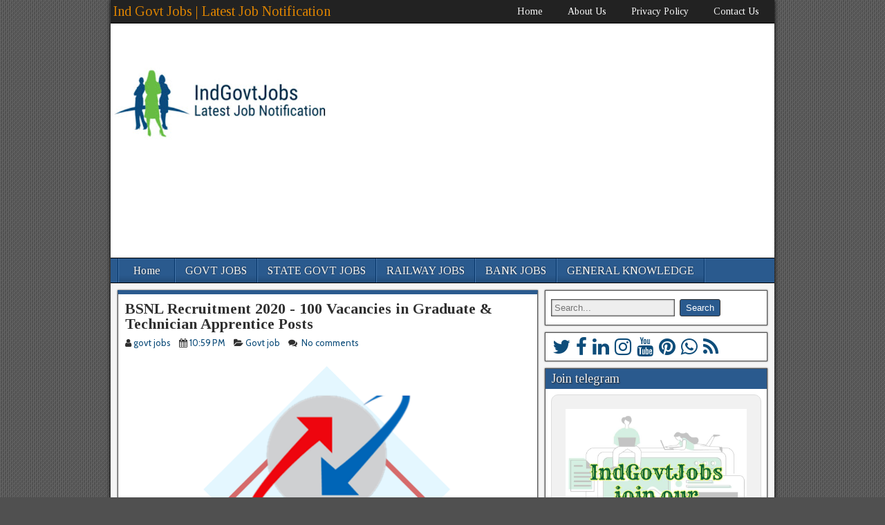

--- FILE ---
content_type: text/html; charset=UTF-8
request_url: https://www.indgovtjobs.org.in/2020/03/bsnl-recruitment.html
body_size: 83054
content:
<!DOCTYPE html>
<html class='v2' dir='ltr' lang='en-US' xmlns='http://www.w3.org/1999/xhtml' xmlns:b='http://www.google.com/2005/gml/b' xmlns:data='http://www.google.com/2005/gml/data' xmlns:expr='http://www.google.com/2005/gml/expr'>
<head>
<link href='https://www.blogger.com/static/v1/widgets/4128112664-css_bundle_v2.css' rel='stylesheet' type='text/css'/>
<meta content='dc564b947ebedeb61bdf4fb76ae42c8d' name='p:domain_verify'/>
<script async='async' src='//pagead2.googlesyndication.com/pagead/js/adsbygoogle.js'></script>
<script>
  (adsbygoogle = window.adsbygoogle || []).push({
    google_ad_client: "ca-pub-3819115745435889",
    enable_page_level_ads: true
  });
</script>
<meta charset='UTF-8'/>
<meta content='width=device-width' name='viewport'/>
<meta content='text/html; charset=UTF-8' http-equiv='Content-Type'/>
<meta content='blogger' name='generator'/>
<link href='https://www.indgovtjobs.org.in/favicon.ico' rel='icon' type='image/x-icon'/>
<link href='https://www.indgovtjobs.org.in/2020/03/bsnl-recruitment.html' rel='canonical'/>
<link rel="alternate" type="application/atom+xml" title="Ind Govt Jobs | Latest Job Notification  - Atom" href="https://www.indgovtjobs.org.in/feeds/posts/default" />
<link rel="alternate" type="application/rss+xml" title="Ind Govt Jobs | Latest Job Notification  - RSS" href="https://www.indgovtjobs.org.in/feeds/posts/default?alt=rss" />
<link rel="service.post" type="application/atom+xml" title="Ind Govt Jobs | Latest Job Notification  - Atom" href="https://www.blogger.com/feeds/5150627082260201032/posts/default" />

<link rel="alternate" type="application/atom+xml" title="Ind Govt Jobs | Latest Job Notification  - Atom" href="https://www.indgovtjobs.org.in/feeds/1085395867992967752/comments/default" />
<!--Can't find substitution for tag [blog.ieCssRetrofitLinks]-->
<link href='https://blogger.googleusercontent.com/img/b/R29vZ2xl/AVvXsEj0vjytgjTAvVqHkVgMjj3mvy7YohBPKXpgZGsIn5jsyJadXkh2df8SG7frOa4gsJNNe9Ou6O4mJnx4VuJ8sLdOHS9sHvIO0k0s4QWMwFT3tQN73q7kk1my1YCjFqi66Bj_mPBbrd00YOo/s640/20200305_231045_0000.png' rel='image_src'/>
<meta content='bsnl recruitment 2019 notification, BSNL Rcruitment, bsnl recruitment official website, bsnl recruitment 2020, bsnl recruitment 2020 notification, bsnl recruitment 2019 apply online, bsnl recruitment 2018-19,bsnl recruitment 2019 notification pdf,  bsnl recruitment 2020 for engineers' name='description'/>
<meta content='https://www.indgovtjobs.org.in/2020/03/bsnl-recruitment.html' property='og:url'/>
<meta content='BSNL Recruitment 2020 - 100 Vacancies in Graduate &amp; Technician Apprentice Posts' property='og:title'/>
<meta content='bsnl recruitment 2019 notification, BSNL Rcruitment, bsnl recruitment official website, bsnl recruitment 2020, bsnl recruitment 2020 notification, bsnl recruitment 2019 apply online, bsnl recruitment 2018-19,bsnl recruitment 2019 notification pdf,  bsnl recruitment 2020 for engineers' property='og:description'/>
<meta content='https://blogger.googleusercontent.com/img/b/R29vZ2xl/AVvXsEj0vjytgjTAvVqHkVgMjj3mvy7YohBPKXpgZGsIn5jsyJadXkh2df8SG7frOa4gsJNNe9Ou6O4mJnx4VuJ8sLdOHS9sHvIO0k0s4QWMwFT3tQN73q7kk1my1YCjFqi66Bj_mPBbrd00YOo/w1200-h630-p-k-no-nu/20200305_231045_0000.png' property='og:image'/>
<link href='https://fonts.googleapis.com/css?family=Cabin:400,400italic,700,700italic' rel='stylesheet' type='text/css'/>
<link href='https://fonts.googleapis.com/css?family=Tinos:400,400italic,700,700italic&subset=latin,latin-ext' rel='stylesheet' type='text/css'/>
<link href='https://fonts.googleapis.com/css?family=Roboto+Condensed:400,400italic,700,700italic,300,300italic&subset=latin,latin-ext' rel='stylesheet' type='text/css'/>
<link href='https://maxcdn.bootstrapcdn.com/font-awesome/4.7.0/css/font-awesome.min.css' rel='stylesheet'/>
<title>BSNL Recruitment 2020 - 100 Vacancies in Graduate & Technician Apprentice Posts ~ Ind Govt Jobs | Latest Job Notification </title>
<!-- End www.bloggertipandtrick.net: Changing the Blogger Title Tag -->
<!--[if lt IE 9]> <script src="https://oss.maxcdn.com/html5shiv/3.7.2/html5shiv.min.js"></script> <script src="https://oss.maxcdn.com/respond/1.4.2/respond.min.js"></script> <![endif]-->
<style id='page-skin-1' type='text/css'><!--
/*
-----------------------------------------------
Template Name  : Frontier
Author         : NewBloggerThemes.com
Author URL     : http://newbloggerthemes.com/
Theme URL      : http://newbloggerthemes.com/frontier-blogger-template/
Created Date   : Sunday, November 29, 2015
Updated Date   : Sunday, February 26, 2017
License        : GNU General Public License, Version 3 or later
This template is free for both personal and commercial use, But to satisfy the 'attribution' clause of the license, you are required to keep the footer links intact which provides due credit to its authors.
----------------------------------------------- */
body#layout ul{list-style-type:none;list-style:none}
body#layout ul li{list-style-type:none;list-style:none}
body#layout #headerbwrap {height:auto;}
body#layout #content {}
body#layout #slidernbt {display:none;}
body#layout .widget_searchnbt {display:none;}
body#layout .col-cs #contentnbt {display:block;float:none;}
body#layout #top-bar-infonbt {display:block;float:none;}
body#layout #nav-topnbt {display:block;float:none;}
body#layout #footernbt .widget {display:block;float:none;}
body#layout .widget-headernbt {display:block;float:none;margin:10px;}
body#layout .sidebarnbt {display:block;float:none;}
/* Variable definitions
====================
*/
/* Use this with templates/template-twocol.html */
.section,.widget{margin:0;padding:0;line-height:1.5;}
.widget ul,.widget li{margin:0;padding:0;line-height:1.5;}
html, body, h1, h2, h3, h4, h5, h6, p, img, ul, ol, li, form, fieldset {
border: none;
margin: 0;
padding: 0;
list-style: none;
vertical-align: baseline;
}
html {
-webkit-box-sizing: border-box;
-moz-box-sizing: border-box;
box-sizing: border-box;
}
*,
*:before,
*:after {
-webkit-box-sizing: inherit;
-moz-box-sizing: inherit;
box-sizing: inherit;
}
body {
background: #505050 url('https://blogger.googleusercontent.com/img/b/R29vZ2xl/AVvXsEhmcB66RrBxErZaoXWMs3EHRJsuayxHEml-G1CMYzWKgS5ONxvm-aK0QdzgB23ITjp5ToeRFqCKfMfs_4uhh_XxYKyyv4YhFIrIHRytv1-UDnxJHIwGs3-3VkQ3qpYCac-8VpZMRYcMqvXW/s1600/honeycomb.png') repeat top left;
color: #303030;
font-family: Cabin, Arial, Sans-serif;
font-size: 13px;
line-height: 1.5;
}
article, aside, details, figcaption, figure, footer, header, nav, section, summary {
display: block;
}
embed, iframe, object, video {
max-width: 100%;
}
h1 {font-size: 24px; font-size: 1.500rem;}
h2 {font-size: 22px; font-size: 1.375rem;}
h3 {font-size: 20px; font-size: 1.250rem;}
h4 {font-size: 18px; font-size: 1.125rem;}
h5 {font-size: 16px; font-size: 1.000rem;}
h6 {font-size: 14px; font-size: 0.875rem;}
h1, h2, h3, h4, h5, h6 {
clear: both;
font-family: Tinos, Sans-serif;
font-weight: inherit;
line-height: 1.2;
}
a {
color: #0E4D7A;
cursor: pointer;
text-decoration: none;
}
a:hover {color: #0000EE;}
pre {
background-color: #F0F0F0;
border: 1px solid #AAA;
margin: 8px 0;
padding: 8px;
overflow: auto;
-ms-word-wrap: normal;
word-wrap: normal;
}
pre, code {
font-size: 13px;
font-size: 0.813rem;
line-height: 1.55;
}
blockquote {
background-color: #EDEDED;
border-left: 6px solid #687888;
margin: 20px;
padding: 10px 14px 2px;
font-style: italic;
}
blockquote cite {
display: block;
margin-top: 8px;
text-align: right;
font-style: normal;
font-size: small;
}
dl {padding-left: 20px;}
dt {font-weight: bold;}
dd {margin: 0 0 10px;}
table {
width: 98%;
border-collapse: collapse;
margin: 10px auto;
}
th {
background-color: #DDD;
font-weight: normal;
}
th, td {
border: 1px solid #AAA;
font-size: 14px;
font-size: 0.875rem;
}
ul, ol {
margin-top: 4px;
margin-bottom: 8px;
padding-left: 20px;
}
ul ul, ol ol {padding-left: 15px;}
li {
margin-top: 4px;
margin-bottom: 4px;
margin-left: 15px;
margin-right: 0;
}
address {margin-bottom: 10px;}
.cfnbt:after {
clear: both;
content: "";
display: table;
}
/*----------------------------------------------
Main Structure
-----------------------------------------------*/
#containernbt {
margin: 0 auto;
-webki-box-shadow: 0 0 6px #000;
-moz-box-shadow: 0 0 6px #000;
box-shadow: 0 0 6px #000;
}
#top-barnbt {
background-color: #222;
border-bottom: 1px solid #000;
padding: 4px;
min-height: 34px;
width: 100%;
}
#top-bar-infonbt {
float: left;
margin-top: 2px;
}
.site-titlenbt {
margin-bottom: 0 !important;
}
.site-titlenbt, .site-descriptionnbt {
display: inline-block;
margin-right: 4px;
line-height: 1;
vertical-align: bottom;
}
.site-titlenbt {font-size: 20px;}
.site-titlenbt a {color: #DC8300;}
.site-descriptionnbt {
color: #CCC;
font-size: 15px;
display: none;
}
#headernbt {
background-color: #FFF;
background-position: center;
border-bottom: 1px solid #000;
width: 100%;
}
#header-logonbt {display: inline-block;}
#header-logonbt, #header-logonbt img {
max-width: 100%;
float: left;
}
#below-menu {width: 100%;}
#mainnbt {
background-color: #F5F5F5;
padding: 5px;
width: 100%;
}
#contentnbt {
display: inline-block;
padding: 5px;
}
.sidebarnbt {
display: inline-block;
float: left;
padding: 5px;
}
#footernbt {width: 100%;}
#bottom-barnbt {
background-color: #222;
color: #FFF;
width: 100%;
min-height: 34px;
border-top: 1px solid #000;
text-shadow: 0 0 2px #000;
}
#bottom-barnbt a {color: #DC8300;}
#bottom-bar-textnbt {
float: left;
padding: 6px 8px;
font-family: Tinos, Sans-serif;
font-size: 12px;
}
#theme-linknbt {
float: right;
margin: 6px 10px;
font-family: Tinos, Sans-serif;
font-size: 12px;
}
#theme-linknbt a {color: #CCC;}
#theme-linknbt a:hover {color: #DC8300;}
/* No Sidebar */
.col-c #contentnbt, #contentnbt.no-sidebars {
width: 100%;
max-width: 100%;
}
/* 1 Sidebar - Left */
.col-sc #contentnbt {float: right;}
/* 1 Sidebar - Right */
.col-cs #contentnbt {float: left;}
/* 2 Sidebars - Left */
.col-ssc #contentnbt {float: right;}
/* 2 Sidebars - Right */
.col-css #contentnbt {float: left;}
/* 2 Sidebars - Left & Right */
.col-scs #sidebar-left {
float: left;
margin-right: 0;
}
.col-scs #sidebar-rightnbt {
float: right;
margin-left: -4px;
}
.page-template-page-sc-php #mainnbt #contentnbt {float: right;}
.page-template-page-cs-php #mainnbt #contentnbt {float: left;}
.page-template-page-scs-php #mainnbt #contentnbt  {float: none;}
.page-template-page-scs-php #mainnbt #sidebar-left {
float: left;
margin-right: 0;
}
.page-template-page-scs-php #mainnbt #sidebar-rightnbt {
float: right;
margin-left: -4px;
}
/*----------------------------------------------
Navigation Menus
-----------------------------------------------*/
#nav-mainnbt {
background-color: #2A5A8E;
width: 100%;
border-bottom: 1px solid #000;
padding-left: 10px;
line-height: 1.2;
}
#nav-mainnbt * {
-webkit-transition: all 0.14s ease-out;
-moz-transition: all 0.14s ease-out;
transition: all 0.14s ease-out;
}
#nav-mainnbt ul, #nav-mainnbt li, #nav-topnbt ul, #nav-topnbt li {
margin: 0;
padding: 0;
list-style: none;
}
#nav-mainnbt .nav-mainnbt {
position: relative;
float: left;
border-left: 1px solid #023266;
border-right: 1px solid #4878AC;
z-index: 300;
}
#nav-mainnbt .nav-mainnbt li {
float: left;
position: relative;
}
#nav-mainnbt .nav-mainnbt > li, #nav-mainnbt .nav-mainnbt > ul > .page_item {
background: linear-gradient(to bottom, transparent 70%, rgba(0, 0, 0, 0.15) 100%);
border-right: 1px solid #023266;
border-left: 1px solid #4878AC;
}
#nav-mainnbt .nav-mainnbt > li > a, #nav-mainnbt .nav-mainnbt > ul > .page_item > a {
min-width: 80px;
text-align: center;
}
#nav-mainnbt .nav-mainnbt a {
display: block;
padding: 8px 14px;
color: #FFF;
font-family: Tinos, Sans-serif;
font-size: 16px;
text-shadow: 0 0 2px #222;
}
#nav-mainnbt .nav-mainnbt a:hover {
background-color: #FFF;
color: #000;
text-shadow: none;
}
#nav-mainnbt .menu-item-has-children > a:after,
#nav-mainnbt .page_item_has_children > a:after {
font-family: 'FontAwesome';
content: "\f078";
vertical-align: top;
padding-left: 4px;
}
#nav-mainnbt .sub-menu, #nav-mainnbt .children {
background-color: #2B2B2B;
position: absolute;
float: left;
width: 180px;
border: 1px solid #000;
box-shadow: 0 1px 4px #000;
z-index: 990;
display: none;
}
#nav-mainnbt .sub-menu li, #nav-mainnbt .children li {
border-top: 1px solid #3B3B3B;
border-bottom: 1px solid #000;
}
#nav-mainnbt .sub-menu li:first-child,
#nav-mainnbt .children li:first-child {border-top: none;}
#nav-mainnbt .sub-menu li:last-child,
#nav-mainnbt .children li:last-child {border-bottom: none;}
#nav-mainnbt .sub-menu a, #nav-mainnbt .children a {
float: left;
width: 178px;
padding: 10px 14px;
font-size: 15px;
}
#nav-mainnbt .sub-menu .sub-menu, #nav-mainnbt .children .children {top: -1px;}
#nav-mainnbt li:hover > ul {display: inline;}
#nav-mainnbt .drop-togglenbt {
display: none;
}
#nav-mainnbt .genericon-menu {
color: #FFF;
font-size: 30px;
height: auto;
padding: 5px 10px;
width: auto;
}
#nav-topnbt {float: right;}
#nav-topnbt .nav-topnbt, #nav-topnbt .nav-topnbt li {float: left;}
#nav-topnbt .nav-topnbt a {
display: block;
margin-top: 2px;
padding: 0 18px;
color: #FFF;
font-family: Tinos, Sans-serif;
font-size: 14px;
}
/*----------------------------------------------
Post Elements
-----------------------------------------------*/
.blog-viewnbt, .single-view, .author-info, .archive-info, .form-404 {
background-color: #FFF;
border: 1px solid #555;
box-shadow: 0 0 2px #333;
margin: 0 0 10px;
padding: 10px;
-ms-word-wrap: break-word;
word-wrap: break-word;
}
.blog-viewnbt {border-top: 6px solid #2A5A8E;}
.blog-viewnbt.sticky {
background-color: #FFDC8A;
border-top: 6px solid #222;
}
.entry-header {margin-bottom: 6px;}
.entry-title {line-height: 1;font-weight:bold;}
.entry-title a {color: #303030;}
.entry-bylinenbt * {line-height: 20px;}
.entry-author,
.entry-date,
.entry-categories,
.entry-comment-info {
float: left;
margin-right: 10px;
}
.single-view .entry-bylinenbt {
margin-bottom: 10px;
}
.continue-readingnbt {
background: #EEE;
background: -moz-linear-gradient(top, #FBFBFB 0%, #E5E5E5 100%);
background: -webkit-linear-gradient(top, #FBFBFB 0%, #E5E5E5 100%);
background: linear-gradient(to bottom, #FBFBFB 0%, #E5E5E5 100%);
display: inline-block;
float: right;
padding: 2px 10px;
color: #555;
border: 1px solid #CCC;
border-radius: 4px;
text-decoration: none !important;
}
.continue-readingnbt:hover {
border-color: #AAA;
color: #333;
}
.sticky .continue-readingnbt {border-color: #AAA;}
.blog-viewnbt .entry-content {
padding-top: 6px;
padding-bottom: 4px;
/*font-family: Arimo, Sans-serif;
font-size: 14px;
font-size: 0.875rem;*/
line-height: 1.75;
}
.single-view .entry-content {
font-family: Arimo, Sans-serif;
font-size: 15px;
font-size: 0.938rem;
line-height: 1.6;
}
.entry-footer {clear: both;}
.entry-updated {
color: #555;
font-size: 11px;
padding: 2px 0;
}
.entry-tags {padding: 2px 0;}
.blog-nav, .post-nav {margin-bottom: 10px;}
.blog-nav {padding: 4px 0;}
.link-prev {float: left;}
.link-next {float: right;}
.link-prev a,
.link-next a {
background-color: #FFF;
display: inline-block;
padding: 2px 8px;
border: 1px solid #555;
box-shadow: 0 0 2px #333;
color: #333;
}
.link-prev a:hover,
.link-next a:hover {
color: #333;
}
.attachment-nav div a {
background-color: #DDD;
border: none;
box-shadow: none;
text-decoration: none;
}
.page-nav, .comment-nav {
display: block;
padding: 2px 0;
font-family: Arimo, Sans-serif;
font-size: 13px;
line-height: 20px;
}
.page-nav > *, .comment-nav > * {
background-color: #2A5A8E;
color: #FFF;
display: inline-block;
padding: 2px 8px;
border-radius: 3px;
}
.page-nav a, .comment-nav a {
text-decoration: none;
}
.page-nav a:hover, .comment-nav a:hover {
color: #FFF;
text-decoration: underline;
}
/*-------------------------------------
Post Content
--------------------------------------*/
.entry-content a {text-decoration: underline;}
.entry-content p, .comment-content p {margin: 4px 0 12px;}
.entry-excerpt p {margin: 0 0 4px;}
.entry-content h1,
.entry-content h2,
.entry-content h3,
.entry-content h4,
.entry-content h5,
.entry-content h6 {
clear: none;
line-height: 1.5;
}
.entry-content li {
list-style-position: outside;
list-style-type: disc;
}
.entry-content ol > li {list-style-type: decimal;}
.entry-content ol > li > ol > li {list-style-type: lower-alpha;}
.entry-content ol > li > ol > li > ol > li {list-style-type: lower-roman;}
.entry-content th, .entry-content td, .comment-content th, .comment-content td {
padding: 8px 10px;
}
.entry-content img {
height: auto;
max-width: 100%;
}
.alignnone {
margin-top: 4px;
margin-bottom: 4px;
}
.alignleft {
float: left;
margin: 4px 8px 4px 0;
}
.alignright {
float: right;
margin: 4px 0 4px 8px;
}
.aligncenter {
display: block;
margin: 4px auto;
}
/*----------------------------------------------
Widgets
-----------------------------------------------*/
#sidebar-rightnbt .widget, #footernbt .widget {
background-color: #FFF;
margin: 0 0 10px;
padding: 8px;
border: 1px solid #555;
box-shadow: 0 0 2px #333;
word-wrap: break-word;
}
#headernbt .widget:after, #sidebar-rightnbt .widget:after, #footernbt .widget:after {
clear: both;
content: "";
display: table;
}
#headernbt .widget h2, #sidebar-rightnbt .widget h2, #footernbt .widget h2 {
background-color: #2A5A8E;
margin: -8px -8px 8px;
padding: 4px 8px;
color: #EEE;
font-family: Tinos, Sans-serif;
font-size: 18px;
text-shadow: 1px 1px 2px #222;
}
#headernbt .widget h2 a, #sidebar-rightnbt .widget h2 a, #footernbt .widget h2 a {
color: #FFF;
text-decoration: none;
}
.widget-headernbt {
display: inline-block;
float: right;
margin: 20px 15px 0 0;
}
.widget-headernbt,
.widget-before-post,
.widget-before-post-content,
.widget-after-post-content,
.widget-after-post {
background-color: transparent;
border: none;
box-shadow: none;
}
.widget-after-post {margin: 10px 0 0;}
#footernbt .widget {
display: inline-block;
float: left;
margin: 0 0.5% 10px;
}
.widget-column-1 .widget {
display: block;
width: auto;
float: none;
margin: 0 0 10px;
}
.widget-column-2 .widget {width: 48.98%;}
.widget-column-3 .widget {width: 32.32%;}
.widget-column-4 .widget {width: 23.98%;}
.widget-column-5 .widget {width: 18.98%;}
.widget-column-6 .widget {width: 15.65%;}
.widget-column-2 .widget:nth-child(2n+1),
.widget-column-3 .widget:nth-child(3n+1),
.widget-column-4 .widget:nth-child(4n+1),
.widget-column-5 .widget:nth-child(5n+1),
.widget-column-6 .widget:nth-child(6n+1) {
clear: left;
}
#widgets-wrap-below-menu {
background-color: rgba(0, 0, 0, 0.25);
width: 100%;
padding: 10px 10px 0;
}
#widgets-wrap-before-post,
#widgets-wrap-before-post-content,
#widgets-wrap-after-post-content,
#widgets-wrap-after-post {
position: relative;
clear: both;
}
#widgets-wrap-after-post {margin-top: 8px;}
#widgets-wrap-footernbt {
background-color: rgba(0, 0, 0, 0.25);
border-top: 1px solid #000;
padding: 10px;
}
#headernbt .widget *, #sidebar-rightnbt * .widget, #footernbt .widget * {
max-width: 100%;
}
#headernbt .widget h2, #sidebar-rightnbt .widget h2, #footernbt .widget h2 {
max-width: none;
}
#headernbt .widget img, #sidebar-rightnbt .widget img, #footernbt .widget img {
height: auto;
}
#headernbt .widget p, #sidebar-rightnbt .widget p, #footernbt .widget p {margin: 4px 0 12px;}
#headernbt .widget ul, #sidebar-rightnbt .widget ul, #footernbt .widget ul {
padding: 0 4px;
}
#headernbt .widget ol, #sidebar-rightnbt .widget ol, #footernbt .widget ol {
padding: 0 4px;
}
#headernbt .widget ul ul, #sidebar-rightnbt .widget ul ul, #footernbt .widget ul ul {
margin: 4px 0;
padding-left: 15px;
}
#headernbt .widget ol ol, #sidebar-rightnbt .widget ol ol, #footernbt .widget ol ol {
margin: 4px 0;
padding-left: 15px;
}
#headernbt .widget li, #sidebar-rightnbt .widget li, #footernbt .widget li {
list-style: none;
margin: 0;
padding: 5px 0;
border-bottom: 1px solid #E0E0E0;
}
#headernbt .widget li:last-child, #sidebar-rightnbt .widget li:last-child, #footernbt .widget li:last-child {
border-bottom: none;
}
.widget_searchnbt label .screen-reader-text {
display: none;
}
.widget_searchnbt label .search-fieldnbt {
background-color: #EEE;
margin: 4px 4px 4px 0;
padding: 4px;
min-width: 55%;
border: 1px solid #555;
box-shadow: 0 0 2px #333 inset;
}
.widget_searchnbt .search-submitnbt {
background-color: #2A5A8E;
border: 1px solid #333;
border-radius: 3px;
box-shadow: 0 0 0 #333;
color: #FFF;
cursor: pointer;
margin: 2px 0;
padding: 4px 8px;
}
/*-------------------------------------
Basic Slider
--------------------------------------*/
#slidernbt {
background-color: #FFF;
border: 1px solid #555;
box-shadow: 0 0 2px #333;
display: block;
overflow: hidden;
}
.slider-main {margin: 5px;}
.slider-contentnbt {margin-bottom: 10px;}
#basic-slidernbt {max-width: 100% !important;}
.bjqs, .bjqs-slide {
margin: 0;
padding: 0;
list-style: none;
display: none;
}
.bjqs {position: relative;}
.bjqs-slide {position: absolute;}
.bjqs-slide a {
display: block;
}
.bjqs-slide img {
display: block;
margin: auto;
}
.bjqs-controls {
list-style: none;
margin: 0;
padding: 0;
z-index: 9999;
}
.bjqs-controls a {
position: absolute;
-webkit-transition: left 0.3s ease-in-out;
-webkit-transition-property: left, right;
-moz-transition: left 0.3s ease-in-out;
-moz-transition-property: left, right;
transition: left 0.3s ease-in-out;
transition-property: left, right;
}
.bjqs-prev a {left: -50px;}
.bjqs-next a {right: -50px;}
.slider-prev {background-image: url('https://blogger.googleusercontent.com/img/b/R29vZ2xl/AVvXsEgKYCK99_AhhPy5VAri1ktarAh3O2VNFpTGAcDFPJ6iv1oPkWe7ny8FZTdHVNt_0DdeAhYJkB6D5_t85hssc8V5Pk0OnKkQhy3Y6qFUc7rGD_61MNicCj7wtpV-SP2h7v1zVa1-fJMDCqtF/s1600/slider-prev.png');}
.slider-next {background-image: url('https://blogger.googleusercontent.com/img/b/R29vZ2xl/AVvXsEhwfSnTnEwXEo3yh4XoaZmVqDA6balqbor9gLovk6-ueqH9uGLmI42Un9w4JWMkDcawiteJXt364fjTbbDxtU-qnlRAXsoPociGRObhy3KAGF2glZ5dL6zlEHwQYr0uAkqX4i_1agiwn7zW/s1600/slider-next.png');}
.slider-prev, .slider-next {
display: block;
height: 32px;
width: 38px;
}
#basic-slidernbt:hover li.bjqs-next a {right: 10px;}
#basic-slidernbt:hover li.bjqs-prev a {left: 10px;}
.slider-element {display: none;}
.bjqs-heading, .bjqs-descript {
background-color: rgba(0, 0, 0, 0.65);
color: #EEE;
padding: 8px;
width: 100%;
}
.bjqs-heading {
position: absolute;
top: 0;
font-size: 16px;
}
.bjqs-descript {
position: absolute;
bottom: 0;
}
/*-------------------------------------
Extra
--------------------------------------*/
@media print {
#nav-topnbt,
#headernbt,
#nav-mainnbt,
#below-menu,
#slidernbt,
#sidebar-rightnbt,
#sidebar-left,
#footernbt,
#bottom-barnbt,
#widgets-wrap-before-content,
#widgets-wrap-after-content,
#widgets-wrap-before-post,
#widgets-wrap-after-post,
#widgets-wrap-before-post-content,
#widgets-wrap-after-post-content,
.entry-footer,
.blog-nav,
.post-nav {
display: none;
}
#mainnbt,
#contentnbt {
padding: 0;
}
#contentnbt {
display: block;
float: none;
width: auto;
}
.blog-viewnbt,
.single-view {
border: none;
}
.blog-viewnbt,
.blog-viewnbt.sticky {
border-top: 1px dashed #555;
}
.site-titlenbt a {
color: #000;
}
.site-descriptionnbt {
color: #333;
}
.entry-bylinenbt a,
.genericon {
color: #333;
}
}
/*-------------------------------------
Responsive Properties
--------------------------------------*/
#containernbt {max-width: 100%;}
.nbttopmenutop-responsive-container {
display: none;
margin: 10px;
}
.nbttopmenutop-responsive {
width: 100%;
padding: 5px;
border: 1px solid #ddd;
}
@media screen and (max-width:840px){
#top-bar-infonbt {
float: none;
margin: 10px 0;
text-align: center;
}
.nbttopmenutop {
float: none;
margin-left: 0;
margin-right: 0;
display: none;
}
.nbttopmenutop-responsive-container {
display: block;
}
#header-logonbt, #header-logonbt img {
float: none;
display: block;
text-align: center;
margin: 0 auto;
}
.widget-headernbt {
display: block;
float: none;
margin: 10px 0;
text-align: center;
}
#mainnbt #contentnbt {display: block;margin-bottom: 10px;}
#containernbt #mainnbt #contentnbt,
#containernbt #mainnbt .sidebarnbt {
width: 100%;
max-width: 100%;
}
#nav-topnbt {
display: block;
float: none;
clear: both;
}
#nav-topnbt .nav-topnbt {
float: none;
}
#nav-mainnbt {
padding-left: 0;
}
#nav-mainnbt .nav-mainnbt {
float: none;
border: none;
}
#nav-mainnbt .nav-mainnbt > li, #nav-mainnbt .nav-mainnbt > ul > li {
clear: both;
float: none;
border-bottom: 1px solid #222;
border-left: none;
border-right: none;
}
#nav-mainnbt .nav-mainnbt > li:last-child, #nav-mainnbt .nav-mainnbt > ul > li:last-child {border-bottom: none;}
#nav-mainnbt .sub-menu, #nav-mainnbt .children, #nav-mainnbt .sub-menu li, #nav-mainnbt .children li {
border: none;
box-shadow: none;
}
#nav-mainnbt .sub-menu a {padding: 10px 20px;}
#nav-mainnbt .sub-menu .sub-menu a {padding-left: 40px;}
#nav-mainnbt .sub-menu .sub-menu .sub-menu a {padding-left: 60px;}
#nav-mainnbt .sub-menu .sub-menu .sub-menu .sub-menu a {padding-left: 80px;}
#nav-mainnbt .sub-menu .sub-menu, #nav-mainnbt .children .children {top: 0;}
#nav-mainnbt li:hover > ul {display: none;}
#nav-mainnbt .page_item:hover > ul {display: inline;}
#nav-mainnbt .toggle-on > .sub-menu {
display: block;
position: relative;
overflow: hidden;
}
#nav-mainnbt .toggle-on > .sub-menu,
#nav-mainnbt .toggle-on > .sub-menu > li,
#nav-mainnbt .toggle-on > .sub-menu > li a {
width: 100%;
}
.rtl #nav-mainnbt {padding-right: 0;}
.rtl #nav-mainnbt .nav-mainnbt,
.rtl #nav-mainnbt .nav-mainnbt li {float: none;}
.rtl #nav-mainnbt .sub-menu .sub-menu a {padding-left: 20px; padding-right: 40px;}
.rtl #nav-mainnbt .sub-menu .sub-menu .sub-menu a {padding-left: 20px; padding-right: 60px;}
.rtl #nav-mainnbt .sub-menu .sub-menu .sub-menu .sub-menu a {padding-left: 20px; padding-right: 80px;}
#nav-mainnbt .drop-togglenbt {
display: block;
text-align: center;
}
#nav-mainnbt.dropnbt .nav-mainnbt {
display: none;
}
#nav-mainnbt.dropped .nav-mainnbt {
background-color: #333;
display: block;
margin: 0 20px 20px;
}
#nav-mainnbt.dropped .sub-menu {
display: block;
padding: 0 5px;
position: relative;
}
#nav-mainnbt.dropped .nav-mainnbt li,
#nav-mainnbt.dropped .nav-mainnbt a,
#nav-mainnbt.dropped .nav-mainnbt .sub-menu {
border: none;
width: 100%;
}
#nav-mainnbt.dropped .nav-mainnbt li {
background: none;
}
#nav-mainnbt.dropped .nav-mainnbt li a {
text-align: inherit;
}
}
@media screen and (max-width:640px){
#header-logonbt {
margin: 0;
text-align: center;
width: 100%;
}
#header-logonbt > a {
float: left;
line-height: 0;
width: 100%;
}
#header-logonbt img {
float: none;
}
.widget-headernbt {
float: none;
text-align: center;
width: 100%;
margin: 10px 0;
}
#footernbt .widget {
display: block;
margin: 0 0 10px;
width: 100% !important;
}
}
@media screen and (max-width:360px){
.bjqs-heading, .bjqs-descript {display: none;}
}
h2.date-header{margin:10px 0;display:none;}
.main .widget{margin:0 0 5px;padding:0 0 2px;}
.main .Blog{border-bottom-width:0;}
#header .description{;}
#comments{padding:10px;margin-bottom:20px;}
#comments h4{font-size:22px;margin-bottom:10px;}
.deleted-comment{font-style:italic;color:gray;}
#blog-pager-newer-link{float:left;}
#blog-pager-older-link{float:right;}
#blog-pager{text-align:center;padding:5px;margin:10px 0;}
.feed-links{clear:both;}
.comment-form{}
#navbar-iframe{height:0;visibility:hidden;display:none;}
.author-profile{background:#f6f6f6;border:1px solid #eee;margin:10px 0 10px 0;padding:8px;overflow:hidden;}
.author-profile img{border:1px solid #ddd;float:left;margin-right:10px;}
.post-iconspbt{margin:5px 0 0 0;padding:0;}
.post-locationpbt{margin:5px 0;padding:0;}
.related-postbwrap{margin:10px auto 0;}
.related-postbwrap h4{font-weight:bold;margin:0 0 .5em;}
.related-post-style-2,.related-post-style-2 li{list-style:none;margin:0;padding:0;}
.related-post-style-2 li{border-top:1px solid #eee;overflow:hidden;padding:10px 0;}
.related-post-style-2 li:first-child{border-top:none;}
.related-post-style-2 .related-post-item-thumbnail{width:80px;height:80px;max-width:none;max-height:none;background-color:transparent;border:none;float:left;margin:2px 10px 0 0;padding:0;}
.related-post-style-2 .related-post-item-title{font-weight:bold;font-size:100%;}
.related-post-style-2 .related-post-item-summary{display:block;}
.related-post-style-3,.related-post-style-3 li{margin:0;padding:0;list-style:none;word-wrap:break-word;overflow:hidden;}
.related-post-style-3 .related-post-item{display:block;float:left;width:100px;height:auto;padding:10px;border-left:0 solid #eee;margin-bottom:-989px;padding-bottom:999px;}
.related-post-style-3 .related-post-item:first-child{border-left:none;}
.related-post-style-3 .related-post-item-thumbnail{display:block;margin:0 0 10px;width:100px;height:auto;max-width:100%;max-height:none;background-color:transparent;border:none;padding:0;}
.related-post-style-3 .related-post-item-title{font-weight:normal;text-decoration:none;}
.pbtsharethisbutt{overflow:hidden;padding:5px 0;margin:0;font-size:11px;text-transform:uppercase;float:left;}
.pbtsharethisbutt a {padding-left:5px;padding-right:5px;}
.social-buttonsnbt{font-size:28px !important;margin:0 0 10px 0 !important;padding:6px 10px !important;line-height:1;}
.social-buttonsnbt a{margin-right:2px;}
.social-buttonsnbt a:hover{}
.separator a[style="margin-left: 1em; margin-right: 1em;"] {margin-left: auto!important;margin-right: auto!important;}
.separator a[style="clear: left; float: left; margin-bottom: 1em; margin-right: 1em;"] {clear: none !important; float: none !important; margin-bottom: 0em !important; margin-right: 0em !important;}
.separator a[style="clear: left; float: left; margin-bottom: 1em; margin-right: 1em;"] img {float: left !important; margin: 0px 10px 10px 0px;}
.separator a[style="clear: right; float: right; margin-bottom: 1em; margin-left: 1em;"] {clear: none !important; float: none !important; margin-bottom: 0em !important; margin-left: 0em !important;}
.separator a[style="clear: right; float: right; margin-bottom: 1em; margin-left: 1em;"] img {float: right !important; margin: 0px 0px 10px 10px;}
.PopularPosts .widget-content ul li{padding:6px 0;}
.reaction-buttons table{border:none;margin-bottom:5px;}
.reaction-buttons table,.reaction-buttons td{border:none!important;}
.pbtthumbimg{float:left;margin:0 10px 5px 0;padding:4px;border:0 solid #eee;background:none;width:200px;height:auto;}
#containernbt 	{width: 960px;}
#headernbt 	{min-height: 0px;}
#contentnbt 	{width: 65%;}
#sidebar-left 	{width: 35%;}
#sidebar-rightnbt 	{width: 35%;}
.page-template-page-cs-php #contentnbt, .page-template-page-sc-php #contentnbt {width: 65%;}
.page-template-page-cs-php #sidebar-left, .page-template-page-sc-php #sidebar-left,
.page-template-page-cs-php #sidebar-rightnbt, .page-template-page-sc-php #sidebar-rightnbt {width: 35%;}
.page-template-page-scs-php #contentnbt {width: 50%;}
.page-template-page-scs-php #sidebar-left {width: 25%;}
.page-template-page-scs-php #sidebar-rightnbt {width: 25%;}
.bjqs-slide a, .bjqs-slide img {height: 100%; width: 100%;}
.CSS_LIGHTBOX{z-index:1000 !important;}

--></style>
<script src='https://ajax.googleapis.com/ajax/libs/jquery/1.12.4/jquery.min.js' type='text/javascript'></script>
<script type='text/javascript'>
//<![CDATA[

/*! jQuery Migrate v1.4.0 | (c) jQuery Foundation and other contributors | jquery.org/license */
"undefined"==typeof jQuery.migrateMute&&(jQuery.migrateMute=!0),function(a,b,c){function d(c){var d=b.console;f[c]||(f[c]=!0,a.migrateWarnings.push(c),d&&d.warn&&!a.migrateMute&&(d.warn("JQMIGRATE: "+c),a.migrateTrace&&d.trace&&d.trace()))}function e(b,c,e,f){if(Object.defineProperty)try{return void Object.defineProperty(b,c,{configurable:!0,enumerable:!0,get:function(){return d(f),e},set:function(a){d(f),e=a}})}catch(g){}a._definePropertyBroken=!0,b[c]=e}a.migrateVersion="1.4.0";var f={};a.migrateWarnings=[],b.console&&b.console.log&&b.console.log("JQMIGRATE: Migrate is installed"+(a.migrateMute?"":" with logging active")+", version "+a.migrateVersion),a.migrateTrace===c&&(a.migrateTrace=!0),a.migrateReset=function(){f={},a.migrateWarnings.length=0},"BackCompat"===document.compatMode&&d("jQuery is not compatible with Quirks Mode");var g=a("<input/>",{size:1}).attr("size")&&a.attrFn,h=a.attr,i=a.attrHooks.value&&a.attrHooks.value.get||function(){return null},j=a.attrHooks.value&&a.attrHooks.value.set||function(){return c},k=/^(?:input|button)$/i,l=/^[238]$/,m=/^(?:autofocus|autoplay|async|checked|controls|defer|disabled|hidden|loop|multiple|open|readonly|required|scoped|selected)$/i,n=/^(?:checked|selected)$/i;e(a,"attrFn",g||{},"jQuery.attrFn is deprecated"),a.attr=function(b,e,f,i){var j=e.toLowerCase(),o=b&&b.nodeType;return i&&(h.length<4&&d("jQuery.fn.attr( props, pass ) is deprecated"),b&&!l.test(o)&&(g?e in g:a.isFunction(a.fn[e])))?a(b)[e](f):("type"===e&&f!==c&&k.test(b.nodeName)&&b.parentNode&&d("Can't change the 'type' of an input or button in IE 6/7/8"),!a.attrHooks[j]&&m.test(j)&&(a.attrHooks[j]={get:function(b,d){var e,f=a.prop(b,d);return f===!0||"boolean"!=typeof f&&(e=b.getAttributeNode(d))&&e.nodeValue!==!1?d.toLowerCase():c},set:function(b,c,d){var e;return c===!1?a.removeAttr(b,d):(e=a.propFix[d]||d,e in b&&(b[e]=!0),b.setAttribute(d,d.toLowerCase())),d}},n.test(j)&&d("jQuery.fn.attr('"+j+"') might use property instead of attribute")),h.call(a,b,e,f))},a.attrHooks.value={get:function(a,b){var c=(a.nodeName||"").toLowerCase();return"button"===c?i.apply(this,arguments):("input"!==c&&"option"!==c&&d("jQuery.fn.attr('value') no longer gets properties"),b in a?a.value:null)},set:function(a,b){var c=(a.nodeName||"").toLowerCase();return"button"===c?j.apply(this,arguments):("input"!==c&&"option"!==c&&d("jQuery.fn.attr('value', val) no longer sets properties"),void(a.value=b))}};var o,p,q=a.fn.init,r=a.parseJSON,s=/^\s*</,t=/\[\s*\w+\s*[~|^$*]?=\s*(?![\s'"])[^#\]]*#/,u=/^([^<]*)(<[\w\W]+>)([^>]*)$/;a.fn.init=function(b,e,f){var g,h;return b&&"string"==typeof b&&!a.isPlainObject(e)&&(g=u.exec(a.trim(b)))&&g[0]&&(s.test(b)||d("$(html) HTML strings must start with '<' character"),g[3]&&d("$(html) HTML text after last tag is ignored"),"#"===g[0].charAt(0)&&(d("HTML string cannot start with a '#' character"),a.error("JQMIGRATE: Invalid selector string (XSS)")),e&&e.context&&(e=e.context),a.parseHTML)?q.call(this,a.parseHTML(g[2],e&&e.ownerDocument||e||document,!0),e,f):("#"===b?(d("jQuery( '#' ) is not a valid selector"),b=[]):t.test(b)&&d("Attribute selectors with '#' must be quoted: '"+b+"'"),h=q.apply(this,arguments),b&&b.selector!==c?(h.selector=b.selector,h.context=b.context):(h.selector="string"==typeof b?b:"",b&&(h.context=b.nodeType?b:e||document)),h)},a.fn.init.prototype=a.fn,a.parseJSON=function(a){return a?r.apply(this,arguments):(d("jQuery.parseJSON requires a valid JSON string"),null)},a.uaMatch=function(a){a=a.toLowerCase();var b=/(chrome)[ \/]([\w.]+)/.exec(a)||/(webkit)[ \/]([\w.]+)/.exec(a)||/(opera)(?:.*version|)[ \/]([\w.]+)/.exec(a)||/(msie) ([\w.]+)/.exec(a)||a.indexOf("compatible")<0&&/(mozilla)(?:.*? rv:([\w.]+)|)/.exec(a)||[];return{browser:b[1]||"",version:b[2]||"0"}},a.browser||(o=a.uaMatch(navigator.userAgent),p={},o.browser&&(p[o.browser]=!0,p.version=o.version),p.chrome?p.webkit=!0:p.webkit&&(p.safari=!0),a.browser=p),e(a,"browser",a.browser,"jQuery.browser is deprecated"),a.boxModel=a.support.boxModel="CSS1Compat"===document.compatMode,e(a,"boxModel",a.boxModel,"jQuery.boxModel is deprecated"),e(a.support,"boxModel",a.support.boxModel,"jQuery.support.boxModel is deprecated"),a.sub=function(){function b(a,c){return new b.fn.init(a,c)}a.extend(!0,b,this),b.superclass=this,b.fn=b.prototype=this(),b.fn.constructor=b,b.sub=this.sub,b.fn.init=function(d,e){var f=a.fn.init.call(this,d,e,c);return f instanceof b?f:b(f)},b.fn.init.prototype=b.fn;var c=b(document);return d("jQuery.sub() is deprecated"),b},a.fn.size=function(){return d("jQuery.fn.size() is deprecated; use the .length property"),this.length};var v=!1;a.swap&&a.each(["height","width","reliableMarginRight"],function(b,c){var d=a.cssHooks[c]&&a.cssHooks[c].get;d&&(a.cssHooks[c].get=function(){var a;return v=!0,a=d.apply(this,arguments),v=!1,a})}),a.swap=function(a,b,c,e){var f,g,h={};v||d("jQuery.swap() is undocumented and deprecated");for(g in b)h[g]=a.style[g],a.style[g]=b[g];f=c.apply(a,e||[]);for(g in b)a.style[g]=h[g];return f},a.ajaxSetup({converters:{"text json":a.parseJSON}});var w=a.fn.data;a.fn.data=function(b){var e,f,g=this[0];return!g||"events"!==b||1!==arguments.length||(e=a.data(g,b),f=a._data(g,b),e!==c&&e!==f||f===c)?w.apply(this,arguments):(d("Use of jQuery.fn.data('events') is deprecated"),f)};var x=/\/(java|ecma)script/i;a.clean||(a.clean=function(b,c,e,f){c=c||document,c=!c.nodeType&&c[0]||c,c=c.ownerDocument||c,d("jQuery.clean() is deprecated");var g,h,i,j,k=[];if(a.merge(k,a.buildFragment(b,c).childNodes),e)for(i=function(a){return!a.type||x.test(a.type)?f?f.push(a.parentNode?a.parentNode.removeChild(a):a):e.appendChild(a):void 0},g=0;null!=(h=k[g]);g++)a.nodeName(h,"script")&&i(h)||(e.appendChild(h),"undefined"!=typeof h.getElementsByTagName&&(j=a.grep(a.merge([],h.getElementsByTagName("script")),i),k.splice.apply(k,[g+1,0].concat(j)),g+=j.length));return k});var y=a.event.add,z=a.event.remove,A=a.event.trigger,B=a.fn.toggle,C=a.fn.live,D=a.fn.die,E=a.fn.load,F="ajaxStart|ajaxStop|ajaxSend|ajaxComplete|ajaxError|ajaxSuccess",G=new RegExp("\\b(?:"+F+")\\b"),H=/(?:^|\s)hover(\.\S+|)\b/,I=function(b){return"string"!=typeof b||a.event.special.hover?b:(H.test(b)&&d("'hover' pseudo-event is deprecated, use 'mouseenter mouseleave'"),b&&b.replace(H,"mouseenter$1 mouseleave$1"))};a.event.props&&"attrChange"!==a.event.props[0]&&a.event.props.unshift("attrChange","attrName","relatedNode","srcElement"),a.event.dispatch&&e(a.event,"handle",a.event.dispatch,"jQuery.event.handle is undocumented and deprecated"),a.event.add=function(a,b,c,e,f){a!==document&&G.test(b)&&d("AJAX events should be attached to document: "+b),y.call(this,a,I(b||""),c,e,f)},a.event.remove=function(a,b,c,d,e){z.call(this,a,I(b)||"",c,d,e)},a.each(["load","unload","error"],function(b,c){a.fn[c]=function(){var a=Array.prototype.slice.call(arguments,0);return"load"===c&&"string"==typeof a[0]?E.apply(this,a):(d("jQuery.fn."+c+"() is deprecated"),a.splice(0,0,c),arguments.length?this.bind.apply(this,a):(this.triggerHandler.apply(this,a),this))}}),a.fn.toggle=function(b,c){if(!a.isFunction(b)||!a.isFunction(c))return B.apply(this,arguments);d("jQuery.fn.toggle(handler, handler...) is deprecated");var e=arguments,f=b.guid||a.guid++,g=0,h=function(c){var d=(a._data(this,"lastToggle"+b.guid)||0)%g;return a._data(this,"lastToggle"+b.guid,d+1),c.preventDefault(),e[d].apply(this,arguments)||!1};for(h.guid=f;g<e.length;)e[g++].guid=f;return this.click(h)},a.fn.live=function(b,c,e){return d("jQuery.fn.live() is deprecated"),C?C.apply(this,arguments):(a(this.context).on(b,this.selector,c,e),this)},a.fn.die=function(b,c){return d("jQuery.fn.die() is deprecated"),D?D.apply(this,arguments):(a(this.context).off(b,this.selector||"**",c),this)},a.event.trigger=function(a,b,c,e){return c||G.test(a)||d("Global events are undocumented and deprecated"),A.call(this,a,b,c||document,e)},a.each(F.split("|"),function(b,c){a.event.special[c]={setup:function(){var b=this;return b!==document&&(a.event.add(document,c+"."+a.guid,function(){a.event.trigger(c,Array.prototype.slice.call(arguments,1),b,!0)}),a._data(this,c,a.guid++)),!1},teardown:function(){return this!==document&&a.event.remove(document,c+"."+a._data(this,c)),!1}}}),a.event.special.ready={setup:function(){this===document&&d("'ready' event is deprecated")}};var J=a.fn.andSelf||a.fn.addBack,K=a.fn.find;if(a.fn.andSelf=function(){return d("jQuery.fn.andSelf() replaced by jQuery.fn.addBack()"),J.apply(this,arguments)},a.fn.find=function(a){var b=K.apply(this,arguments);return b.context=this.context,b.selector=this.selector?this.selector+" "+a:a,b},a.Callbacks){var L=a.Deferred,M=[["resolve","done",a.Callbacks("once memory"),a.Callbacks("once memory"),"resolved"],["reject","fail",a.Callbacks("once memory"),a.Callbacks("once memory"),"rejected"],["notify","progress",a.Callbacks("memory"),a.Callbacks("memory")]];a.Deferred=function(b){var c=L(),e=c.promise();return c.pipe=e.pipe=function(){var b=arguments;return d("deferred.pipe() is deprecated"),a.Deferred(function(d){a.each(M,function(f,g){var h=a.isFunction(b[f])&&b[f];c[g[1]](function(){var b=h&&h.apply(this,arguments);b&&a.isFunction(b.promise)?b.promise().done(d.resolve).fail(d.reject).progress(d.notify):d[g[0]+"With"](this===e?d.promise():this,h?[b]:arguments)})}),b=null}).promise()},c.isResolved=function(){return d("deferred.isResolved is deprecated"),"resolved"===c.state()},c.isRejected=function(){return d("deferred.isRejected is deprecated"),"rejected"===c.state()},b&&b.call(c,c),c}}}(jQuery,window);

//]]>
</script>
<script type='text/javascript'>
//<![CDATA[

/**
 * jQuery Mobile Menu 
 * Turn unordered list menu into dropdown select menu
 * version 1.0(31-OCT-2011)
 * 
 * Built on top of the jQuery library
 *   http://jquery.com
 * 
 * Documentation
 * 	 http://github.com/mambows/mobilemenu
 */
(function($){
$.fn.mobileMenu = function(options) {
	
	var defaults = {
			defaultText: 'Navigate to...',
			className: 'select-menu',
			containerClass: 'select-menu-container',
			subMenuClass: 'sub-menu',
			subMenuDash: '&ndash;'
		},
		settings = $.extend( defaults, options ),
		el = $(this);
	
	this.each(function(){
		// ad class to submenu list
		el.find('ul').addClass(settings.subMenuClass);

        // Create base menu
		$('<div />',{
			'class' : settings.containerClass
		}).insertAfter( el );
        
		// Create base menu
		$('<select />',{
			'class' : settings.className
		}).appendTo( '.' + settings.containerClass );

		// Create default option
		$('<option />', {
			"value"		: '#',
			"text"		: settings.defaultText
		}).appendTo( '.' + settings.className );

		// Create select option from menu
		el.find('a').each(function(){
			var $this 	= $(this),
					optText	= '&nbsp;' + $this.text(),
					optSub	= $this.parents( '.' + settings.subMenuClass ),
					len			= optSub.length,
					dash;
			
			// if menu has sub menu
			if( $this.parents('ul').hasClass( settings.subMenuClass ) ) {
				dash = Array( len+1 ).join( settings.subMenuDash );
				optText = dash + optText;
			}

			// Now build menu and append it
			$('<option />', {
				"value"	: this.href,
				"html"	: optText,
				"selected" : (this.href == window.location.href)
			}).appendTo( '.' + settings.className );

		}); // End el.find('a').each

		// Change event on select element
		$('.' + settings.className).change(function(){
			var locations = $(this).val();
			if( locations !== '#' ) {
				window.location.href = $(this).val();
			};
		});

	}); // End this.each

	return this;

};
})(jQuery);

//]]>
</script>
<script type='text/javascript'>
//<![CDATA[

jQuery( document ).ready( function($) {
$('.nbttopmenutop').mobileMenu({
    defaultText: 'Menu',
    className: 'nbttopmenutop-responsive',
    containerClass: 'nbttopmenutop-responsive-container',
    subMenuDash: '&ndash;'
});
});

//]]>
</script>
<script type='text/javascript'>
//<![CDATA[

function showrecentcomments(json){for(var i=0;i<a_rc;i++){var b_rc=json.feed.entry[i];var c_rc;if(i==json.feed.entry.length)break;for(var k=0;k<b_rc.link.length;k++){if(b_rc.link[k].rel=='alternate'){c_rc=b_rc.link[k].href;break;}}c_rc=c_rc.replace("#","#comment-");var d_rc=c_rc.split("#");d_rc=d_rc[0];var e_rc=d_rc.split("/");e_rc=e_rc[5];e_rc=e_rc.split(".html");e_rc=e_rc[0];var f_rc=e_rc.replace(/-/g," ");f_rc=f_rc.link(d_rc);var g_rc=b_rc.published.$t;var h_rc=g_rc.substring(0,4);var i_rc=g_rc.substring(5,7);var j_rc=g_rc.substring(8,10);var k_rc=new Array();k_rc[1]="Jan";k_rc[2]="Feb";k_rc[3]="Mar";k_rc[4]="Apr";k_rc[5]="May";k_rc[6]="Jun";k_rc[7]="Jul";k_rc[8]="Aug";k_rc[9]="Sep";k_rc[10]="Oct";k_rc[11]="Nov";k_rc[12]="Dec";if("content" in b_rc){var l_rc=b_rc.content.$t;}else if("summary" in b_rc){var l_rc=b_rc.summary.$t;}else var l_rc="";var re=/<\S[^>]*>/g;l_rc=l_rc.replace(re,"");if(m_rc==true)document.write('On '+k_rc[parseInt(i_rc,10)]+' '+j_rc+' ');document.write('<a href="'+c_rc+'">'+b_rc.author[0].name.$t+'</a> commented');if(n_rc==true)document.write(' on '+f_rc);document.write(': ');if(l_rc.length<o_rc){document.write('<i>&#8220;');document.write(l_rc);document.write('&#8221;</i><br/><br/>');}else{document.write('<i>&#8220;');l_rc=l_rc.substring(0,o_rc);var p_rc=l_rc.lastIndexOf(" ");l_rc=l_rc.substring(0,p_rc);document.write(l_rc+'&hellip;&#8221;</i>');document.write('<br/><br/>');}}}

function rp(json){document.write('<ul>');for(var i=0;i<numposts;i++){document.write('<li>');var entry=json.feed.entry[i];var posttitle=entry.title.$t;var posturl;if(i==json.feed.entry.length)break;for(var k=0;k<entry.link.length;k++){if(entry.link[k].rel=='alternate'){posturl=entry.link[k].href;break}}posttitle=posttitle.link(posturl);var readmorelink="(more)";readmorelink=readmorelink.link(posturl);var postdate=entry.published.$t;var cdyear=postdate.substring(0,4);var cdmonth=postdate.substring(5,7);var cdday=postdate.substring(8,10);var monthnames=new Array();monthnames[1]="Jan";monthnames[2]="Feb";monthnames[3]="Mar";monthnames[4]="Apr";monthnames[5]="May";monthnames[6]="Jun";monthnames[7]="Jul";monthnames[8]="Aug";monthnames[9]="Sep";monthnames[10]="Oct";monthnames[11]="Nov";monthnames[12]="Dec";if("content"in entry){var postcontent=entry.content.$t}else if("summary"in entry){var postcontent=entry.summary.$t}else var postcontent="";var re=/<\S[^>]*>/g;postcontent=postcontent.replace(re,"");document.write(posttitle);if(showpostdate==true)document.write(' - '+monthnames[parseInt(cdmonth,10)]+' '+cdday);if(showpostsummary==true){if(postcontent.length<numchars){document.write(postcontent)}else{postcontent=postcontent.substring(0,numchars);var quoteEnd=postcontent.lastIndexOf(" ");postcontent=postcontent.substring(0,quoteEnd);document.write(postcontent+'...'+readmorelink)}}document.write('</li>')}document.write('</ul>')}

//]]>
</script>
<script type='text/javascript'>
summary_noimg = 400;
summary_img = 300;
img_thumb_height = 150;
img_thumb_width = 200; 
</script>
<script type='text/javascript'>
//<![CDATA[

function removeHtmlTag(strx,chop){ 
	if(strx.indexOf("<")!=-1)
	{
		var s = strx.split("<"); 
		for(var i=0;i<s.length;i++){ 
			if(s[i].indexOf(">")!=-1){ 
				s[i] = s[i].substring(s[i].indexOf(">")+1,s[i].length); 
			} 
		} 
		strx =  s.join(""); 
	}
	chop = (chop < strx.length-1) ? chop : strx.length-2; 
	while(strx.charAt(chop-1)!=' ' && strx.indexOf(' ',chop)!=-1) chop++; 
	strx = strx.substring(0,chop-1); 
	return strx+'...'; 
}

function createSummaryAndThumb(pID){
	var div = document.getElementById(pID);
	var imgtag = "";
	var img = div.getElementsByTagName("img");
	var summ = summary_noimg;
	if(img.length>=1) {	
		imgtag = '<img src="'+img[0].src+'" class="pbtthumbimg"/>';
		summ = summary_img;
	}
	
	var summary = imgtag + '<div>' + removeHtmlTag(div.innerHTML,summ) + '</div>';
	div.innerHTML = summary;
}

//]]>
</script>
<style type='text/css'>
.pbtsharethisbutt {float:none;}
</style>
<script type='text/javascript'>
        (function(i,s,o,g,r,a,m){i['GoogleAnalyticsObject']=r;i[r]=i[r]||function(){
        (i[r].q=i[r].q||[]).push(arguments)},i[r].l=1*new Date();a=s.createElement(o),
        m=s.getElementsByTagName(o)[0];a.async=1;a.src=g;m.parentNode.insertBefore(a,m)
        })(window,document,'script','https://www.google-analytics.com/analytics.js','ga');
        ga('create', 'UA-133776893-1', 'auto', 'blogger');
        ga('blogger.send', 'pageview');
      </script>
<link href='https://www.blogger.com/dyn-css/authorization.css?targetBlogID=5150627082260201032&amp;zx=c80df15c-c592-4712-9374-5ee32d8d0ea0' media='none' onload='if(media!=&#39;all&#39;)media=&#39;all&#39;' rel='stylesheet'/><noscript><link href='https://www.blogger.com/dyn-css/authorization.css?targetBlogID=5150627082260201032&amp;zx=c80df15c-c592-4712-9374-5ee32d8d0ea0' rel='stylesheet'/></noscript>
<meta name='google-adsense-platform-account' content='ca-host-pub-1556223355139109'/>
<meta name='google-adsense-platform-domain' content='blogspot.com'/>

<!-- data-ad-client=ca-pub-3819115745435889 -->

</head>
<body class='custom-background'>
<div class='cfnbt' id='containernbt'>
<div class='cfnbt' id='top-barnbt'>
<div id='top-bar-infonbt'>
<div class='headerwidgetarea section' id='headerwidgetarea'><div class='widget Header' data-version='1' id='Header1'>
<div id='header-inner'>
<div class='titlewrapper'>
<h1 class='site-titlenbt'>
<a href='https://www.indgovtjobs.org.in/'>Ind Govt Jobs | Latest Job Notification </a>
</h1>
</div>
<h4 class='site-descriptionnbt'>The page indgovtjobs.org.in we are going to give latest notification in related to all Central government jobs, Railway jobs, State govt  jobs, Bank jobs, RRB notification, all answer key and all jobs related important link to our viewers.  This blog provides all latest notifications about all government jobs. The blog going to provide all important dates like exam date and apply date, how to apply for the job, qualification requirement related jobs.            </h4>
</div>
</div></div>
</div>
<nav id='nav-topnbt'>
<div class='nbttopmenutop section' id='nbttopmenutop'><div class='widget LinkList' data-version='1' id='LinkList7'>
<div class='widget-content'>
<ul class='nav-topnbt' id='menu-topnbt-menu'>
<li><a href='http://indgovtjobs.org.in'>Home </a></li>
<li><a href='https://www.indgovtjobs.org.in/p/about-us.html?m=1'>About Us</a></li>
<li><a href='https://www.indgovtjobs.org.in/p/privacy-policy-effective-date-january.html?m=1'>Privacy Policy</a></li>
<li><a href='https://www.indgovtjobs.org.in/p/contact-us.html?m=1'>Contact Us</a></li>
</ul>
<div class='clear'></div>
</div>
</div></div>
</nav>
</div>
<div class='cfnbt' id='headernbt'>
<div id='header-logonbt'>
<a href='https://www.indgovtjobs.org.in/'><img src='https://blogger.googleusercontent.com/img/b/R29vZ2xl/AVvXsEjRnKT3gNqTJBZ57lKhbYw1PvW38b42AVDRa8hmouJqABf8D2KbBukyyHkp0vgT149DB09A5MJ0VNxS3Wqc-P6EsCEz0B8uFSgYDMTxnlu64o3Qao2dwmYPdEoTeXuw6HO7OArvBUExSIU/s320/Screenshot_2019-02-04-11-25-56-327.jpeg'/></a>
</div>
<div class='widget-headernbt'>
<div class='headerbright section' id='headerbright'><div class='widget HTML' data-version='1' id='HTML7'>
<div class='widget-content'>
<script async src="https://pagead2.googlesyndication.com/pagead/js/adsbygoogle.js"></script>
<!-- banner 1 -->
<ins class="adsbygoogle"
     style="display:inline-block;width:728px;height:90px"
     data-ad-client="ca-pub-3819115745435889"
     data-ad-slot="1341380298"></ins>
<script>
     (adsbygoogle = window.adsbygoogle || []).push({});
</script>
</div>
<div class='clear'></div>
</div></div>
</div>
</div>
<nav class='cfnbt dropnbt' id='nav-mainnbt'>
<a class='drop-togglenbt' href='#'><i class='fa fa-bars genericon-menu'></i></a>
<ul class='nav-mainnbt' id='menu-nbt-menu'>
<li><a href='https://www.indgovtjobs.org.in/'>Home</a></li>
<li><a href='https://www.indgovtjobs.org.in/search/label/Govt%20job?m=0'>GOVT JOBS</a>
</li>
<li><a href='https://www.indgovtjobs.org.in/search/label/State%20govt%20jobs?m=0'>STATE GOVT JOBS</a>
</li>
<li><a href='https://www.indgovtjobs.org.in/search/label/Railway%20jobs?m=0'>RAILWAY JOBS</a></li>
<li><a href='https://www.indgovtjobs.org.in/search/label/Bank%20jobs?m=0'>BANK JOBS</a></li>
<li><a href='https://www.indgovtjobs.org.in/search/label/general%20knowledge?m=0'>GENERAL KNOWLEDGE</a></li>
</ul>
</nav>
<div class='col-cs cfnbt' id='mainnbt'>
<div class='cfnbt' id='contentnbt'>
<!-- featured post slider started -->
<!-- featured post slider end -->
<div class='mainblogsec section' id='mainblogsec'><div class='widget Blog' data-version='1' id='Blog1'>
<div class='blog-posts hfeed'>
<!--Can't find substitution for tag [defaultAdStart]-->

          <div class="date-outer">
        

          <div class="date-posts">
        
<div class='post-outer'>
<article class='post hentry blog-viewnbt' itemprop='blogPost' itemscope='itemscope' itemtype='http://schema.org/BlogPosting'>
<meta content='https://blogger.googleusercontent.com/img/b/R29vZ2xl/AVvXsEj0vjytgjTAvVqHkVgMjj3mvy7YohBPKXpgZGsIn5jsyJadXkh2df8SG7frOa4gsJNNe9Ou6O4mJnx4VuJ8sLdOHS9sHvIO0k0s4QWMwFT3tQN73q7kk1my1YCjFqi66Bj_mPBbrd00YOo/s640/20200305_231045_0000.png' itemprop='image'/>
<a name='1085395867992967752'></a>
<header class='entry-header cfnbt'>
<h2 class='post-title entry-title' itemprop='headline'>
<a href='https://www.indgovtjobs.org.in/2020/03/bsnl-recruitment.html'>BSNL Recruitment 2020 - 100 Vacancies in Graduate & Technician Apprentice Posts</a>
</h2>
</header>
<div class='entry-bylinenbt cfnbt'>
<span class='post-author vcard'><i class='fa fa-user'></i>&nbsp;<span class='fn' itemprop='author' itemscope='itemscope' itemtype='http://schema.org/Person'><meta content='https://www.blogger.com/profile/12421225698373635840' itemprop='url'/><a class='g-profile' href='https://www.blogger.com/profile/12421225698373635840' rel='author' title='author profile'><span itemprop='name'>govt jobs</span></a></span></span>&nbsp;&nbsp;&nbsp;
<i class='fa fa-calendar'></i>&nbsp;<meta content='https://www.indgovtjobs.org.in/2020/03/bsnl-recruitment.html' itemprop='url'/><a class='timestamp-link' href='https://www.indgovtjobs.org.in/2020/03/bsnl-recruitment.html' rel='bookmark' title='permanent link'><span class='published updated' itemprop='datePublished' title='2020-03-05T22:59:00+05:30'>10:59&#8239;PM</span></a>&nbsp;&nbsp;&nbsp;
<i class='fa fa-folder-open'></i>&nbsp;<a href='https://www.indgovtjobs.org.in/search/label/Govt%20job' rel='tag'>Govt job</a>&nbsp;&nbsp;&nbsp;
<i class='fa fa-comments'></i>&nbsp;
<a class='comment-link' href='https://www.indgovtjobs.org.in/2020/03/bsnl-recruitment.html#comment-form' onclick=''>
No comments
</a>
&nbsp;&nbsp;&nbsp;
</div>
<div class='post-header-line-1'></div>
<div class='post-body entry-content cfnbt' id='post-body-1085395867992967752' itemprop='articleBody'>
<div dir="ltr" style="text-align: left;" trbidi="on">
<div class="separator" style="clear: both; text-align: center;">
<a href="https://blogger.googleusercontent.com/img/b/R29vZ2xl/AVvXsEj0vjytgjTAvVqHkVgMjj3mvy7YohBPKXpgZGsIn5jsyJadXkh2df8SG7frOa4gsJNNe9Ou6O4mJnx4VuJ8sLdOHS9sHvIO0k0s4QWMwFT3tQN73q7kk1my1YCjFqi66Bj_mPBbrd00YOo/s1600/20200305_231045_0000.png" imageanchor="1" style="margin-left: 1em; margin-right: 1em;"><img alt="BSNL Recruitment" border="0" data-original-height="1102" data-original-width="735" height="640" src="https://blogger.googleusercontent.com/img/b/R29vZ2xl/AVvXsEj0vjytgjTAvVqHkVgMjj3mvy7YohBPKXpgZGsIn5jsyJadXkh2df8SG7frOa4gsJNNe9Ou6O4mJnx4VuJ8sLdOHS9sHvIO0k0s4QWMwFT3tQN73q7kk1my1YCjFqi66Bj_mPBbrd00YOo/s640/20200305_231045_0000.png" title="BSNL Recruitment" width="425" /></a></div>
<h3 style="text-align: left;">
<span style="color: blue;"><br />
</span></h3>
<h3 style="text-align: left;">
<span style="color: blue;">BSNL Recruitment 2020 &#8211; Apply Online for 100 Graduate &amp; Technician Apprentice Posts</span></h3>
<br />
BSNL Recruitment 2020, Bharat Sanchar Nigam Limited has announced a notification for the recruitment of  Graduate &amp; Technician (Diploma) Apprentice vacancies. BSNL Rcruitment has published this notification for recruiting 100 vacancies in Graduate &amp; Technician Apprentice Posts. Interested candidates are requested to go through full notification before applying online. Also candidates can download official notification from <a href="https://www.indgovtjobs.org.in/" target="_blank">IndGovtJobs</a>.<br />
<script async="" src="https://pagead2.googlesyndication.com/pagead/js/adsbygoogle.js"></script><br />
<!-- display add hr article --><br />
<ins class="adsbygoogle" data-ad-client="ca-pub-3819115745435889" data-ad-format="auto" data-ad-slot="8894775838" data-full-width-responsive="true" style="display: block;"></ins><br />
<script>
     (adsbygoogle = window.adsbygoogle || []).push({});
</script><br />
<h3 style="text-align: left;">
<ul style="text-align: left;">
<li><b><a href="http://www.mhrdnats.gov.in/" target="_blank">Apply Online of BSNL Rcruitment 2020 for Graduate &amp; Technician Apprentice Posts</a></b></li>
<li><b><a href="https://drive.google.com/uc?export=download&amp;id=1plMvuAf6RwfDEt38pZQvhsUpoYUqtZUx" target="_blank">Download Official Notification of BSNL Rcruitment 2020 for Graduate &amp; Technician Apprentice Posts</a></b></li>
<li><b><a href="http://www.bsnl.co.in/" target="_blank">Official Website of BSNL </a></b></li>
</ul>
</h3>
<br />
<h4 style="text-align: left;">
Also see:&nbsp;<b><a href="https://www.indgovtjobs.org.in/2020/03/cipet-rcruitment.html" target="_blank">CIPET Rcruitment 2020 - 241 Vacancies in Technical Asst, Faculty &amp; Other Posts</a></b></h4>
Name of the post: <b>BSNL Rcruitment 2020 for Graduate &amp; Technician Apprentice Posts</b><br />
Total Vacancy: <b>100</b><br />
<br />
<h3 style="text-align: left;">
<b>Age Limit of BSNL Rcruitment 2020 for Graduate &amp; Technician Apprentice Posts</b></h3>
Age limit is applicable as per Apprenticeship rules<br />
<br />
<h3 style="text-align: left;">
<b>Vacancy Details of BSNL Rcruitment 2020 for Graduate &amp; Technician Apprentice Posts</b></h3>
<table><tbody>
<tr><td><b>Trade Name</b></td><td><b>No. Of Vacancies</b></td><td><b>Qualifications</b></td></tr>
<tr><td><b>Graduate Apprentice (Category &#8211; I)</b></td><td>75</td><td>Degree (Engineering/ Technology)</td></tr>
<tr><td><b>Technician (Diploma) Apprentice (Category &#8211; II)</b></td><td>25</td><td>Diploma (Engineering/ Technology)</td></tr>
</tbody></table>
<script async="" src="https://pagead2.googlesyndication.com/pagead/js/adsbygoogle.js"></script><br />
<!-- display add hr article --><br />
<ins class="adsbygoogle" data-ad-client="ca-pub-3819115745435889" data-ad-format="auto" data-ad-slot="8894775838" data-full-width-responsive="true" style="display: block;"></ins><br />
<script>
     (adsbygoogle = window.adsbygoogle || []).push({});
</script><br />
<h4 style="text-align: left;">
Also see:&nbsp;<b><a href="https://www.indgovtjobs.org.in/2020/03/grse-recruitment.html" target="_blank">GRSE Limited Recruitment 2020 &#8211; Apply Online for 226 Apprentice Posts</a></b></h4>
<h3 style="text-align: left;">
<b>Important Dates of BSNL Rcruitment 2020 for Graduate &amp; Technician Apprentice Posts</b></h3>
<br />
<ul style="text-align: left;">
<li>Starting Date for Online Registration: <b>04-03-2020</b></li>
<li>Last date for enrolling in NATS portal: <b>12-03-2020</b></li>
<li>Last date for applying BSNL: <b>16-03-2020</b></li>
<li>Handing over of database for CV: <b>18-03-2020</b></li>
<li>Date of Interview: <b>19-03-2020</b></li>
</ul>
</div>
<div class='pbtsharethisbutt'>
Share: <a href='http://www.facebook.com/share.php?v=4&src=bm&u=https://www.indgovtjobs.org.in/2020/03/bsnl-recruitment.html&t=BSNL Recruitment 2020 - 100 Vacancies in Graduate & Technician Apprentice Posts' onclick='window.open(this.href,"sharer","toolbar=0,status=0,width=626,height=436"); return false;' rel='nofollow' target='_blank' title='Share this on Facebook'><i class='fa fa-facebook'></i></a><a href='http://www.whatsapp.com/share.php?v=4&src=bm&u=https://www.indgovtjobs.org.in/2020/03/bsnl-recruitment.html&t=BSNL Recruitment 2020 - 100 Vacancies in Graduate & Technician Apprentice Posts' onclick='window.open(this.href,"sharer","toolbar=0,status=0,width=626,height=436"); return false;' rel='nofollow' target='_blank' title='Share this on WhatsApp'><i class='fa fa-whatsapp'></i></a><a href='http://twitter.com/home?status=BSNL Recruitment 2020 - 100 Vacancies in Graduate & Technician Apprentice Posts -- https://www.indgovtjobs.org.in/2020/03/bsnl-recruitment.html' rel='nofollow' target='_blank' title='Tweet This!'><i class='fa fa-twitter'></i></a><a href='https://in.pinterest.com/share?url=https://www.indgovtjobs.org.in/2020/03/bsnl-recruitment.html' onclick='javascript:window.open(this.href,   "", "menubar=no,toolbar=no,resizable=yes,scrollbars=yes,height=600,width=600");return false;' rel='nofollow' target='_blank' title='Share this on Pinterest'><i class='fa fa-pinterest'></i></a>
</div>
<div style='clear: both;'></div>
</div>
<div class='post-iconspbt'>
<span class='post-icons' style='padding-right:10px;'>
</span>
<div class='post-share-buttons goog-inline-block'>
<a class='goog-inline-block share-button sb-email' href='https://www.blogger.com/share-post.g?blogID=5150627082260201032&postID=1085395867992967752&target=email' target='_blank' title='Email This'><span class='share-button-link-text'>Email This</span></a><a class='goog-inline-block share-button sb-blog' href='https://www.blogger.com/share-post.g?blogID=5150627082260201032&postID=1085395867992967752&target=blog' onclick='window.open(this.href, "_blank", "height=270,width=475"); return false;' target='_blank' title='BlogThis!'><span class='share-button-link-text'>BlogThis!</span></a><a class='goog-inline-block share-button sb-twitter' href='https://www.blogger.com/share-post.g?blogID=5150627082260201032&postID=1085395867992967752&target=twitter' target='_blank' title='Share to X'><span class='share-button-link-text'>Share to X</span></a><a class='goog-inline-block share-button sb-facebook' href='https://www.blogger.com/share-post.g?blogID=5150627082260201032&postID=1085395867992967752&target=facebook' onclick='window.open(this.href, "_blank", "height=430,width=640"); return false;' target='_blank' title='Share to Facebook'><span class='share-button-link-text'>Share to Facebook</span></a>
</div>
<div style='clear: both;'></div>
</div>
<div class='post-location post-locationpbt'>
</div>
<div class='author-profile' itemprop='author' itemscope='itemscope' itemtype='http://schema.org/Person'>
<img itemprop="image" src="//1.bp.blogspot.com/-JNIOn2bYVAY/U-LrAZ5hx5I/AAAAAAAAMwU/qyca43soga8/s1600/no-avatar-50.png" width="50px">
<div>
<a class='g-profile' href='https://www.blogger.com/profile/12421225698373635840' itemprop='url' rel='author' title='author profile'>
<span itemprop='name'>govt jobs</span>
</a>
</div>
<span itemprop='description'>We totally focus on public sector jobs including central government, state government, other government undertaking industries and banking jobs. We want to create a totally user friendly website to serve, click on this link.  <a href="https://www.indgovtjobs.org.in">click here website demo</a></span>
</div>
<script async='async' src='https://pagead2.googlesyndication.com/pagead/js/adsbygoogle.js'></script>
<ins class='adsbygoogle' data-ad-client='ca-pub-3819115745435889' data-ad-format='autorelaxed' data-ad-slot='3169136709' style='display:block'></ins>
<script>
     (adsbygoogle = window.adsbygoogle || []).push({});
</script>
<script type='text/javascript'>
var labelArray = [
  "Govt job"
];
var relatedPostConfig = {
homePage: "https://www.indgovtjobs.org.in/",
widgetTitle: "<h4>Related Posts:</h4>",
numbrelatedPosts: 5,
summaryLength: 150,
titleLength: "auto",
thumbnailSize: 100,
noImage: "http://1.bp.blogspot.com/-sDo7ywcQb_E/VFGuLOiOzkI/AAAAAAAAMgk/HmDRWCIma4c/s1600/no-img-100.png",
containerId: "bpostrelated-post",
newTabLink: false,
moreText: "Read More",
widgetStyle: 3,
callBack: function() {}
};
</script>
<script type='text/javascript'>
//<![CDATA[

/*! Related Post Widget for Blogger by Taufik Nurrohman => http://gplus.to/tovic */
var randomRelatedIndex,showRelatedPost;(function(n,m,k){var d={widgetTitle:"<h4>Artikel Terkait:</h4>",widgetStyle:1,homePage:"http://www.dte.web.id",numbrelatedPosts:7,summaryLength:370,titleLength:"auto",thumbnailSize:72,noImage:"[data-uri]",containerId:"related-post",newTabLink:false,moreText:"Baca Selengkapnya",callBack:function(){}};for(var f in relatedPostConfig){d[f]=(relatedPostConfig[f]=="undefined")?d[f]:relatedPostConfig[f]}var j=function(a){var b=m.createElement("script");b.type="text/javascript";b.src=a;k.appendChild(b)},o=function(b,a){return Math.floor(Math.random()*(a-b+1))+b},l=function(a){var p=a.length,c,b;if(p===0){return false}while(--p){c=Math.floor(Math.random()*(p+1));b=a[p];a[p]=a[c];a[c]=b}return a},e=(typeof labelArray=="object"&&labelArray.length>0)?"/-/"+l(labelArray)[0]:"",h=function(b){var c=b.feed.openSearch$totalResults.$t-d.numbrelatedPosts,a=o(1,(c>0?c:1));j(d.homePage.replace(/\/$/,"")+"/feeds/posts/summary"+e+"?alt=json-in-script&orderby=updated&start-index="+a+"&max-results="+d.numbrelatedPosts+"&callback=showRelatedPost")},g=function(z){var s=document.getElementById(d.containerId),x=l(z.feed.entry),A=d.widgetStyle,c=d.widgetTitle+'<ul class="related-post-style-'+A+'">',b=d.newTabLink?' target="_blank"':"",y='<span style="display:block;clear:both;"></span>',v,t,w,r,u;if(!s){return}for(var q=0;q<d.numbrelatedPosts;q++){if(q==x.length){break}t=x[q].title.$t;w=(d.titleLength!=="auto"&&d.titleLength<t.length)?t.substring(0,d.titleLength)+"&hellip;":t;r=("media$thumbnail" in x[q]&&d.thumbnailSize!==false)?x[q].media$thumbnail.url.replace(/\/s[0-9]+(\-c)?/,"/s"+d.thumbnailSize+"-c"):d.noImage;u=("summary" in x[q]&&d.summaryLength>0)?x[q].summary.$t.replace(/<br ?\/?>/g," ").replace(/<.*?>/g,"").replace(/[<>]/g,"").substring(0,d.summaryLength)+"&hellip;":"";for(var p=0,a=x[q].link.length;p<a;p++){v=(x[q].link[p].rel=="alternate")?x[q].link[p].href:"#"}if(A==2){c+='<li><img alt="" class="related-post-item-thumbnail" src="'+r+'" width="'+d.thumbnailSize+'" height="'+d.thumbnailSize+'"><a class="related-post-item-title" title="'+t+'" href="'+v+'"'+b+">"+w+'</a><span class="related-post-item-summary"><span class="related-post-item-summary-text">'+u+'</span> <a href="'+v+'" class="related-post-item-more"'+b+">"+d.moreText+"</a></span>"+y+"</li>"}else{if(A==3||A==4){c+='<li class="related-post-item" tabindex="0"><a class="related-post-item-title" href="'+v+'"'+b+'><img alt="" class="related-post-item-thumbnail" src="'+r+'" width="'+d.thumbnailSize+'" height="'+d.thumbnailSize+'"></a><div class="related-post-item-tooltip"><a class="related-post-item-title" title="'+t+'" href="'+v+'"'+b+">"+w+"</a></div>"+y+"</li>"}else{if(A==5){c+='<li class="related-post-item" tabindex="0"><a class="related-post-item-wrapper" href="'+v+'" title="'+t+'"'+b+'><img alt="" class="related-post-item-thumbnail" src="'+r+'" width="'+d.thumbnailSize+'" height="'+d.thumbnailSize+'"><span class="related-post-item-tooltip">'+w+"</span></a>"+y+"</li>"}else{if(A==6){c+='<li><a class="related-post-item-title" title="'+t+'" href="'+v+'"'+b+">"+w+'</a><div class="related-post-item-tooltip"><img alt="" class="related-post-item-thumbnail" src="'+r+'" width="'+d.thumbnailSize+'" height="'+d.thumbnailSize+'"><span class="related-post-item-summary"><span class="related-post-item-summary-text">'+u+"</span></span>"+y+"</div></li>"}else{c+='<li><a title="'+t+'" href="'+v+'"'+b+">"+w+"</a></li>"}}}}}s.innerHTML=c+="</ul>"+y;d.callBack()};randomRelatedIndex=h;showRelatedPost=g;j(d.homePage.replace(/\/$/,"")+"/feeds/posts/summary"+e+"?alt=json-in-script&orderby=updated&max-results=0&callback=randomRelatedIndex")})(window,document,document.getElementsByTagName("head")[0]);

//]]>
</script>
</article>
<div style='clear: both;'></div>
<div class='blog-pager' id='blog-pager'>
<span id='blog-pager-newer-link'>
<a class='blog-pager-newer-link' href='https://www.indgovtjobs.org.in/2020/03/wbcsc-recruitment.html' id='Blog1_blog-pager-newer-link' title='Newer Post'>&larr;&nbsp;Newer Post</a>
</span>
<span id='blog-pager-older-link'>
<a class='blog-pager-older-link' href='https://www.indgovtjobs.org.in/2020/03/grse-recruitment.html' id='Blog1_blog-pager-older-link' title='Older Post'>Older Post&nbsp;&rarr;</a>
</span>
<a class='home-link' href='https://www.indgovtjobs.org.in/'>Home</a>
</div>
<div class='clear'></div>
<div class='comments' id='comments'>
<a name='comments'></a>
<h4>
0
Comments:
        
</h4>
<div id='Blog1_comments-block-wrapper'>
<dl class='avatar-comment-indent' id='comments-block'>
</dl>
</div>
<p class='comment-footer'>
<div class='comment-form'>
<a name='comment-form'></a>
<h4 id='comment-post-message'>Post a Comment</h4>
<p>
</p>
<a href='https://www.blogger.com/comment/frame/5150627082260201032?po=1085395867992967752&hl=en&saa=85391&origin=https://www.indgovtjobs.org.in' id='comment-editor-src'></a>
<iframe allowtransparency='true' class='blogger-iframe-colorize blogger-comment-from-post' frameborder='0' height='410' id='comment-editor' name='comment-editor' src='' width='100%'></iframe>
<!--Can't find substitution for tag [post.friendConnectJs]-->
<script src='https://www.blogger.com/static/v1/jsbin/1345082660-comment_from_post_iframe.js' type='text/javascript'></script>
<script type='text/javascript'>
      BLOG_CMT_createIframe('https://www.blogger.com/rpc_relay.html', '0');
    </script>
</div>
</p>
<div id='backlinks-container'>
<div id='Blog1_backlinks-container'>
</div>
</div>
</div>
</div>
<!--Can't find substitution for tag [defaultAdEnd]-->
<div class='inline-ad'>
</div>
<!--Can't find substitution for tag [adStart]-->

        </div></div>
      
<!--Can't find substitution for tag [adEnd]-->
</div>
<div style='clear: both;'></div>
</div></div>
</div>
<div class='sidebarnbt cfnbt' id='sidebar-rightnbt'>
<div class='widget widget_searchnbt'>
<form action='/search' class='search-formnbt' method='get' role='search'>
<label>
<span class='screen-reader-text'>Search for:</span>
<input class='search-fieldnbt' name='q' placeholder='Search...' title='Search for:' type='search' value=''/>
</label>
<input class='search-submitnbt' type='submit' value='Search'/>
</form>
</div>
<div class='widget social-buttonsnbt'>
<a href='https://twitter.com/' rel='nofollow' target='_blank' title='Twitter'><i class='fa fa-twitter'></i></a>
<a href='https://www.facebook.com/' rel='nofollow' target='_blank' title='Facebook'><i class='fa fa-facebook'></i></a>
<a href='https://www.linkedin.com/' rel='nofollow' target='_blank' title='Linkedin'><i class='fa fa-linkedin'></i></a>
<a href='https://www.instagram.com/' rel='nofollow' target='_blank' title='Instagram'><i class='fa fa-instagram'></i></a>
<a href='https://www.youtube.com/' rel='nofollow' target='_blank' title='Youtube'><i class='fa fa-youtube'></i></a>
<a href='http://www.pinterest.com/' rel='nofollow' target='_blank' title='Pinterest'><i class='fa fa-pinterest'></i></a>
<a href='http://www.whatsapp.com/' rel='nofollow' target='_blank' title='Whatsapp'><i class='fa fa-whatsapp'></i></a>
<a href='https://www.indgovtjobs.org.in/feeds/posts/default' rel='nofollow' target='_blank' title='RSS'><i class='fa fa-rss'></i></a>
</div>
<div class='mainsidebararea section' id='mainsidebararea'><div class='widget HTML' data-version='1' id='HTML2'>
<h2 class='title'>Join telegram</h2>
<div class='widget-content'>
<!doctype html>


    
    
   
    <style>
        /* Add your ad styles here */
        .ad-container {
            width: 100%;
            max-width: 600px;
            margin: 0 auto;
            background-color: #f1f1f1;
            padding: 20px;
            box-sizing: border-box;
            border: 1px solid #ddd;
            border-radius: 10px;
        }

        .ad-image {
            width: 100%;
            max-width: 400px;
            height: auto;
            display: block;
            margin: 0 auto;
        }

        .ad-content {
            text-align: center;
            margin-top: 20px;
        }

        .telegram-button {
            display: inline-block;
            background-color: #0078d4;
            color: #fff;
            font-size: 16px;
            padding: 10px 20px;
            text-decoration: none;
            border-radius: 5px;
            margin-top: 20px;
        }
    </style>


    <div class="ad-container">
        <img src="[data-uri]" alt="Government jobs" class="ad-image" />
        <div class="ad-content">
            <p>join our telegram channel for government jobs notification.</p>
            <a href="https://t.me/indgovtjobs_org_in" class="telegram-button">Join Telegram Channel</a>
        </div>
    </div>

</!doctype>
</div>
<div class='clear'></div>
</div><div class='widget HTML' data-version='1' id='HTML1'>
<div class='widget-content'>
<script async src="https://pagead2.googlesyndication.com/pagead/js/adsbygoogle.js?client=ca-pub-3819115745435889"
     crossorigin="anonymous"></script>
<!-- display add hr article -->
<ins class="adsbygoogle"
     style="display:block"
     data-ad-client="ca-pub-3819115745435889"
     data-ad-slot="8894775838"
     data-ad-format="auto"
     data-full-width-responsive="true"></ins>
<script>
     (adsbygoogle = window.adsbygoogle || []).push({});
</script>
</div>
<div class='clear'></div>
</div><div class='widget HTML' data-version='1' id='HTML3'>
<div class='widget-content'>
<script async src="https://pagead2.googlesyndication.com/pagead/js/adsbygoogle.js"></script>
<ins class="adsbygoogle"
     style="display:block"
     data-ad-format="autorelaxed"
     data-ad-client="ca-pub-3819115745435889"
     data-ad-slot="4623253051"></ins>
<script>
     (adsbygoogle = window.adsbygoogle || []).push({});
</script>
</div>
<div class='clear'></div>
</div><div class='widget PageList' data-version='1' id='PageList1'>
<h2>Pages</h2>
<div class='widget-content'>
<ul>
<li>
<a href='https://www.indgovtjobs.org.in/p/upsc-cds-exam-pattern.html'>UPSC CDS Exam Pattern</a>
</li>
<li>
<a href='https://www.indgovtjobs.org.in/p/upsc-cds-2019-selection-procedure.html'>UPSC CDS 2019 Selection Procedure</a>
</li>
<li>
<a href='https://www.indgovtjobs.org.in/p/cds-syllabus-english-code-no.html'>UPSC CDS Syllabus</a>
</li>
<li>
<a href='https://www.indgovtjobs.org.in/p/upsc-cds-eligibility.html'>UPSC CDS Eligibility</a>
</li>
<li>
<a href='https://www.indgovtjobs.org.in/p/lic-ado-eligibility-details-lic-ado.html'>LIC ADO Eligibility Details</a>
</li>
<li>
<a href='https://www.indgovtjobs.org.in/p/lic-ado-selection-procedure-details-lic.html'>LIC ADO Selection Procedure Details</a>
</li>
<li>
<a href='https://www.indgovtjobs.org.in/p/blog-page.html'>SBI PO Selection Process</a>
</li>
<li>
<a href='https://www.indgovtjobs.org.in/p/sbi-clerk-exam-selection-process-sbi.html'>SBI Clerk Recruitment Exam Selection Process</a>
</li>
<li>
<a href='https://www.indgovtjobs.org.in/p/upsc-cpfac-selection-procedure-upsc.html'>UPSC CPF(AC) Selection Procedure</a>
</li>
<li>
<a href='https://www.indgovtjobs.org.in/p/upsc-cpf-ac-eligibility-details-upsc.html'>UPSC CPF (AC) Eligibility Details</a>
</li>
<li>
<a href='https://www.indgovtjobs.org.in/p/blog-page_26.html'>UPSC CPF (AC) Exam Syllabus</a>
</li>
<li>
<a href='https://www.indgovtjobs.org.in/p/upsc-cpf-ac-exam-pattern-details-upsc.html'>UPSC CPF (AC) Exam Pattern Details</a>
</li>
<li>
<a href='https://www.indgovtjobs.org.in/p/sbi-clerk-recruitment-syllabus.html'>SBI Clerk Recruitment Syllabus</a>
</li>
<li>
<a href='https://www.indgovtjobs.org.in/p/blog-page_15.html'>SBI Clerks Recruitment Exam Pattern</a>
</li>
<li>
<a href='https://www.indgovtjobs.org.in/p/ssc-chsl-exam-selection-process-details.html'>SSC CHSL Exam Selection Procedure</a>
</li>
<li>
<a href='https://www.indgovtjobs.org.in/p/ssc-chsl-exam-syllabus-details-staff.html'>SSC CHSL Exam Syllabus</a>
</li>
<li>
<a href='https://www.indgovtjobs.org.in/p/ssc-chsl-exam-pattern-staff-selection.html'>SSC CHSL Exam Pattern</a>
</li>
<li>
<a href='https://www.indgovtjobs.org.in/p/sbi-po-exam-pattern-state-bank-of-india.html'>SBI PO Exam Pattern</a>
</li>
<li>
<a href='https://www.indgovtjobs.org.in/p/sbi-po-syllabus-sbi-po-syllabus-state.html'>SBI PO Syllabus</a>
</li>
<li>
<a href='https://www.indgovtjobs.org.in/p/sbi-po-eligibility-bank-of-india.html'>SBI PO Eligibility</a>
</li>
<li>
<a href='https://www.indgovtjobs.org.in/p/ibps-recruitment-ibps-eligibility-rrb.html'>IBPS Recruitment - IBPS Eligibility - RRB VIII Rec...</a>
</li>
<li>
<a href='https://www.indgovtjobs.org.in/p/indian-navy-recruitment-2019-selection.html'>Indian Navy Recruitment 2019 - Selection Process -...</a>
</li>
</ul>
<div class='clear'></div>
</div>
</div><div class='widget Label' data-version='1' id='Label1'>
<h2>Categories</h2>
<div class='widget-content cloud-label-widget-content'>
<span class='label-size label-size-5'>
<a dir='ltr' href='https://www.indgovtjobs.org.in/search/label/Govt%20job'>Govt job</a>
<span class='label-count' dir='ltr'>(101)</span>
</span>
<span class='label-size label-size-4'>
<a dir='ltr' href='https://www.indgovtjobs.org.in/search/label/State%20govt%20jobs'>State govt jobs</a>
<span class='label-count' dir='ltr'>(56)</span>
</span>
<span class='label-size label-size-3'>
<a dir='ltr' href='https://www.indgovtjobs.org.in/search/label/Bank%20jobs'>Bank jobs</a>
<span class='label-count' dir='ltr'>(31)</span>
</span>
<span class='label-size label-size-3'>
<a dir='ltr' href='https://www.indgovtjobs.org.in/search/label/Railway%20jobs'>Railway jobs</a>
<span class='label-count' dir='ltr'>(25)</span>
</span>
<span class='label-size label-size-1'>
<a dir='ltr' href='https://www.indgovtjobs.org.in/search/label/general%20knowledge'>general knowledge</a>
<span class='label-count' dir='ltr'>(20)</span>
</span>
<div class='clear'></div>
</div>
</div><div class='widget BlogArchive' data-version='1' id='BlogArchive1'>
<h2>Blog Archive</h2>
<div class='widget-content'>
<div id='ArchiveList'>
<div id='BlogArchive1_ArchiveList'>
<ul class='hierarchy'>
<li class='archivedate collapsed'>
<a class='toggle' href='javascript:void(0)'>
<span class='zippy'>

        &#9658;&#160;
      
</span>
</a>
<a class='post-count-link' href='https://www.indgovtjobs.org.in/2023/'>
2023
</a>
<span class='post-count' dir='ltr'>(28)</span>
<ul class='hierarchy'>
<li class='archivedate collapsed'>
<a class='toggle' href='javascript:void(0)'>
<span class='zippy'>

        &#9658;&#160;
      
</span>
</a>
<a class='post-count-link' href='https://www.indgovtjobs.org.in/2023/09/'>
September
</a>
<span class='post-count' dir='ltr'>(3)</span>
</li>
</ul>
<ul class='hierarchy'>
<li class='archivedate collapsed'>
<a class='toggle' href='javascript:void(0)'>
<span class='zippy'>

        &#9658;&#160;
      
</span>
</a>
<a class='post-count-link' href='https://www.indgovtjobs.org.in/2023/08/'>
August
</a>
<span class='post-count' dir='ltr'>(12)</span>
</li>
</ul>
<ul class='hierarchy'>
<li class='archivedate collapsed'>
<a class='toggle' href='javascript:void(0)'>
<span class='zippy'>

        &#9658;&#160;
      
</span>
</a>
<a class='post-count-link' href='https://www.indgovtjobs.org.in/2023/07/'>
July
</a>
<span class='post-count' dir='ltr'>(5)</span>
</li>
</ul>
<ul class='hierarchy'>
<li class='archivedate collapsed'>
<a class='toggle' href='javascript:void(0)'>
<span class='zippy'>

        &#9658;&#160;
      
</span>
</a>
<a class='post-count-link' href='https://www.indgovtjobs.org.in/2023/06/'>
June
</a>
<span class='post-count' dir='ltr'>(8)</span>
</li>
</ul>
</li>
</ul>
<ul class='hierarchy'>
<li class='archivedate collapsed'>
<a class='toggle' href='javascript:void(0)'>
<span class='zippy'>

        &#9658;&#160;
      
</span>
</a>
<a class='post-count-link' href='https://www.indgovtjobs.org.in/2022/'>
2022
</a>
<span class='post-count' dir='ltr'>(1)</span>
<ul class='hierarchy'>
<li class='archivedate collapsed'>
<a class='toggle' href='javascript:void(0)'>
<span class='zippy'>

        &#9658;&#160;
      
</span>
</a>
<a class='post-count-link' href='https://www.indgovtjobs.org.in/2022/01/'>
January
</a>
<span class='post-count' dir='ltr'>(1)</span>
</li>
</ul>
</li>
</ul>
<ul class='hierarchy'>
<li class='archivedate collapsed'>
<a class='toggle' href='javascript:void(0)'>
<span class='zippy'>

        &#9658;&#160;
      
</span>
</a>
<a class='post-count-link' href='https://www.indgovtjobs.org.in/2021/'>
2021
</a>
<span class='post-count' dir='ltr'>(20)</span>
<ul class='hierarchy'>
<li class='archivedate collapsed'>
<a class='toggle' href='javascript:void(0)'>
<span class='zippy'>

        &#9658;&#160;
      
</span>
</a>
<a class='post-count-link' href='https://www.indgovtjobs.org.in/2021/12/'>
December
</a>
<span class='post-count' dir='ltr'>(3)</span>
</li>
</ul>
<ul class='hierarchy'>
<li class='archivedate collapsed'>
<a class='toggle' href='javascript:void(0)'>
<span class='zippy'>

        &#9658;&#160;
      
</span>
</a>
<a class='post-count-link' href='https://www.indgovtjobs.org.in/2021/11/'>
November
</a>
<span class='post-count' dir='ltr'>(2)</span>
</li>
</ul>
<ul class='hierarchy'>
<li class='archivedate collapsed'>
<a class='toggle' href='javascript:void(0)'>
<span class='zippy'>

        &#9658;&#160;
      
</span>
</a>
<a class='post-count-link' href='https://www.indgovtjobs.org.in/2021/09/'>
September
</a>
<span class='post-count' dir='ltr'>(1)</span>
</li>
</ul>
<ul class='hierarchy'>
<li class='archivedate collapsed'>
<a class='toggle' href='javascript:void(0)'>
<span class='zippy'>

        &#9658;&#160;
      
</span>
</a>
<a class='post-count-link' href='https://www.indgovtjobs.org.in/2021/08/'>
August
</a>
<span class='post-count' dir='ltr'>(4)</span>
</li>
</ul>
<ul class='hierarchy'>
<li class='archivedate collapsed'>
<a class='toggle' href='javascript:void(0)'>
<span class='zippy'>

        &#9658;&#160;
      
</span>
</a>
<a class='post-count-link' href='https://www.indgovtjobs.org.in/2021/02/'>
February
</a>
<span class='post-count' dir='ltr'>(2)</span>
</li>
</ul>
<ul class='hierarchy'>
<li class='archivedate collapsed'>
<a class='toggle' href='javascript:void(0)'>
<span class='zippy'>

        &#9658;&#160;
      
</span>
</a>
<a class='post-count-link' href='https://www.indgovtjobs.org.in/2021/01/'>
January
</a>
<span class='post-count' dir='ltr'>(8)</span>
</li>
</ul>
</li>
</ul>
<ul class='hierarchy'>
<li class='archivedate expanded'>
<a class='toggle' href='javascript:void(0)'>
<span class='zippy toggle-open'>

        &#9660;&#160;
      
</span>
</a>
<a class='post-count-link' href='https://www.indgovtjobs.org.in/2020/'>
2020
</a>
<span class='post-count' dir='ltr'>(137)</span>
<ul class='hierarchy'>
<li class='archivedate collapsed'>
<a class='toggle' href='javascript:void(0)'>
<span class='zippy'>

        &#9658;&#160;
      
</span>
</a>
<a class='post-count-link' href='https://www.indgovtjobs.org.in/2020/12/'>
December
</a>
<span class='post-count' dir='ltr'>(8)</span>
</li>
</ul>
<ul class='hierarchy'>
<li class='archivedate collapsed'>
<a class='toggle' href='javascript:void(0)'>
<span class='zippy'>

        &#9658;&#160;
      
</span>
</a>
<a class='post-count-link' href='https://www.indgovtjobs.org.in/2020/11/'>
November
</a>
<span class='post-count' dir='ltr'>(11)</span>
</li>
</ul>
<ul class='hierarchy'>
<li class='archivedate collapsed'>
<a class='toggle' href='javascript:void(0)'>
<span class='zippy'>

        &#9658;&#160;
      
</span>
</a>
<a class='post-count-link' href='https://www.indgovtjobs.org.in/2020/10/'>
October
</a>
<span class='post-count' dir='ltr'>(8)</span>
</li>
</ul>
<ul class='hierarchy'>
<li class='archivedate collapsed'>
<a class='toggle' href='javascript:void(0)'>
<span class='zippy'>

        &#9658;&#160;
      
</span>
</a>
<a class='post-count-link' href='https://www.indgovtjobs.org.in/2020/09/'>
September
</a>
<span class='post-count' dir='ltr'>(9)</span>
</li>
</ul>
<ul class='hierarchy'>
<li class='archivedate collapsed'>
<a class='toggle' href='javascript:void(0)'>
<span class='zippy'>

        &#9658;&#160;
      
</span>
</a>
<a class='post-count-link' href='https://www.indgovtjobs.org.in/2020/08/'>
August
</a>
<span class='post-count' dir='ltr'>(9)</span>
</li>
</ul>
<ul class='hierarchy'>
<li class='archivedate collapsed'>
<a class='toggle' href='javascript:void(0)'>
<span class='zippy'>

        &#9658;&#160;
      
</span>
</a>
<a class='post-count-link' href='https://www.indgovtjobs.org.in/2020/07/'>
July
</a>
<span class='post-count' dir='ltr'>(17)</span>
</li>
</ul>
<ul class='hierarchy'>
<li class='archivedate collapsed'>
<a class='toggle' href='javascript:void(0)'>
<span class='zippy'>

        &#9658;&#160;
      
</span>
</a>
<a class='post-count-link' href='https://www.indgovtjobs.org.in/2020/06/'>
June
</a>
<span class='post-count' dir='ltr'>(6)</span>
</li>
</ul>
<ul class='hierarchy'>
<li class='archivedate collapsed'>
<a class='toggle' href='javascript:void(0)'>
<span class='zippy'>

        &#9658;&#160;
      
</span>
</a>
<a class='post-count-link' href='https://www.indgovtjobs.org.in/2020/05/'>
May
</a>
<span class='post-count' dir='ltr'>(11)</span>
</li>
</ul>
<ul class='hierarchy'>
<li class='archivedate collapsed'>
<a class='toggle' href='javascript:void(0)'>
<span class='zippy'>

        &#9658;&#160;
      
</span>
</a>
<a class='post-count-link' href='https://www.indgovtjobs.org.in/2020/04/'>
April
</a>
<span class='post-count' dir='ltr'>(16)</span>
</li>
</ul>
<ul class='hierarchy'>
<li class='archivedate expanded'>
<a class='toggle' href='javascript:void(0)'>
<span class='zippy toggle-open'>

        &#9660;&#160;
      
</span>
</a>
<a class='post-count-link' href='https://www.indgovtjobs.org.in/2020/03/'>
March
</a>
<span class='post-count' dir='ltr'>(16)</span>
<ul class='posts'>
<li><a href='https://www.indgovtjobs.org.in/2020/03/tangedco-field-assistant-recruitment.html'>TANGEDCO Recruitment 2020 - 2900 Vacancies in Fiel...</a></li>
<li><a href='https://www.indgovtjobs.org.in/2020/03/tnpcb-rcruitment.html'>TNPCB Rcruitment 2020 - 242 Vacancies in Asst Engi...</a></li>
<li><a href='https://www.indgovtjobs.org.in/2020/03/punjab-public-service-commission-recruitment.html'>Punjab Public Service Commission Recruitment 2020 ...</a></li>
<li><a href='https://www.indgovtjobs.org.in/2020/03/up-postal-circle-recruitment.html'>UP Postal Circle Recruitment 2020 - 3951 Vacancies...</a></li>
<li><a href='https://www.indgovtjobs.org.in/2020/03/oscb-recruitment.html'>Odisha State Cooperative Bank, OSCB Recruitment 20...</a></li>
<li><a href='https://www.indgovtjobs.org.in/2020/03/rajasthan-high-court-recruitment.html'>Rajasthan High Court Recruitment 2020 - 1760 Vacan...</a></li>
<li><a href='https://www.indgovtjobs.org.in/2020/03/state-health-society-bihar.html'>ANM Recruitment - State Health Society Bihar Recru...</a></li>
<li><a href='https://www.indgovtjobs.org.in/2020/03/icmr.html'>ICMR Recruitment 2020 &#8211; Apply Online for 150 Jr Re...</a></li>
<li><a href='https://www.indgovtjobs.org.in/2020/01/mpsc-recruitment.html'>MPSC Recruitment 2020 - Apply Online 217 Vacancies...</a></li>
<li><a href='https://www.indgovtjobs.org.in/2020/03/arunachal-pradesh-job.html'>Arunachal Pradesh Job PSC Recruitment 2020 &#8211; Apply...</a></li>
<li><a href='https://www.indgovtjobs.org.in/2020/03/btsc-bihar-recruitment.html'>BTSC Bihar Recruitment 2020 - 303 Vacancies in for...</a></li>
<li><a href='https://www.indgovtjobs.org.in/2020/02/wbhrb-recruitment.html'>WBHRB Recruitment 2020 - 9333 Vacancies in Staff N...</a></li>
<li><a href='https://www.indgovtjobs.org.in/2020/03/wbcsc-recruitment.html'>WBCSC Recruitment 2020 - 56 Vacancies in Banking A...</a></li>
<li><a href='https://www.indgovtjobs.org.in/2020/03/bsnl-recruitment.html'>BSNL Recruitment 2020 - 100 Vacancies in Graduate ...</a></li>
<li><a href='https://www.indgovtjobs.org.in/2020/03/grse-recruitment.html'>GRSE Limited Recruitment 2020 &#8211; Apply Online for 2...</a></li>
<li><a href='https://www.indgovtjobs.org.in/2020/03/diesel-loco-modernisation-works.html'>Diesel Loco Modernisation Works Recruitment - 182 ...</a></li>
</ul>
</li>
</ul>
<ul class='hierarchy'>
<li class='archivedate collapsed'>
<a class='toggle' href='javascript:void(0)'>
<span class='zippy'>

        &#9658;&#160;
      
</span>
</a>
<a class='post-count-link' href='https://www.indgovtjobs.org.in/2020/02/'>
February
</a>
<span class='post-count' dir='ltr'>(13)</span>
</li>
</ul>
<ul class='hierarchy'>
<li class='archivedate collapsed'>
<a class='toggle' href='javascript:void(0)'>
<span class='zippy'>

        &#9658;&#160;
      
</span>
</a>
<a class='post-count-link' href='https://www.indgovtjobs.org.in/2020/01/'>
January
</a>
<span class='post-count' dir='ltr'>(13)</span>
</li>
</ul>
</li>
</ul>
<ul class='hierarchy'>
<li class='archivedate collapsed'>
<a class='toggle' href='javascript:void(0)'>
<span class='zippy'>

        &#9658;&#160;
      
</span>
</a>
<a class='post-count-link' href='https://www.indgovtjobs.org.in/2019/'>
2019
</a>
<span class='post-count' dir='ltr'>(51)</span>
<ul class='hierarchy'>
<li class='archivedate collapsed'>
<a class='toggle' href='javascript:void(0)'>
<span class='zippy'>

        &#9658;&#160;
      
</span>
</a>
<a class='post-count-link' href='https://www.indgovtjobs.org.in/2019/12/'>
December
</a>
<span class='post-count' dir='ltr'>(2)</span>
</li>
</ul>
<ul class='hierarchy'>
<li class='archivedate collapsed'>
<a class='toggle' href='javascript:void(0)'>
<span class='zippy'>

        &#9658;&#160;
      
</span>
</a>
<a class='post-count-link' href='https://www.indgovtjobs.org.in/2019/11/'>
November
</a>
<span class='post-count' dir='ltr'>(4)</span>
</li>
</ul>
<ul class='hierarchy'>
<li class='archivedate collapsed'>
<a class='toggle' href='javascript:void(0)'>
<span class='zippy'>

        &#9658;&#160;
      
</span>
</a>
<a class='post-count-link' href='https://www.indgovtjobs.org.in/2019/09/'>
September
</a>
<span class='post-count' dir='ltr'>(6)</span>
</li>
</ul>
<ul class='hierarchy'>
<li class='archivedate collapsed'>
<a class='toggle' href='javascript:void(0)'>
<span class='zippy'>

        &#9658;&#160;
      
</span>
</a>
<a class='post-count-link' href='https://www.indgovtjobs.org.in/2019/08/'>
August
</a>
<span class='post-count' dir='ltr'>(4)</span>
</li>
</ul>
<ul class='hierarchy'>
<li class='archivedate collapsed'>
<a class='toggle' href='javascript:void(0)'>
<span class='zippy'>

        &#9658;&#160;
      
</span>
</a>
<a class='post-count-link' href='https://www.indgovtjobs.org.in/2019/07/'>
July
</a>
<span class='post-count' dir='ltr'>(2)</span>
</li>
</ul>
<ul class='hierarchy'>
<li class='archivedate collapsed'>
<a class='toggle' href='javascript:void(0)'>
<span class='zippy'>

        &#9658;&#160;
      
</span>
</a>
<a class='post-count-link' href='https://www.indgovtjobs.org.in/2019/06/'>
June
</a>
<span class='post-count' dir='ltr'>(4)</span>
</li>
</ul>
<ul class='hierarchy'>
<li class='archivedate collapsed'>
<a class='toggle' href='javascript:void(0)'>
<span class='zippy'>

        &#9658;&#160;
      
</span>
</a>
<a class='post-count-link' href='https://www.indgovtjobs.org.in/2019/05/'>
May
</a>
<span class='post-count' dir='ltr'>(5)</span>
</li>
</ul>
<ul class='hierarchy'>
<li class='archivedate collapsed'>
<a class='toggle' href='javascript:void(0)'>
<span class='zippy'>

        &#9658;&#160;
      
</span>
</a>
<a class='post-count-link' href='https://www.indgovtjobs.org.in/2019/04/'>
April
</a>
<span class='post-count' dir='ltr'>(2)</span>
</li>
</ul>
<ul class='hierarchy'>
<li class='archivedate collapsed'>
<a class='toggle' href='javascript:void(0)'>
<span class='zippy'>

        &#9658;&#160;
      
</span>
</a>
<a class='post-count-link' href='https://www.indgovtjobs.org.in/2019/03/'>
March
</a>
<span class='post-count' dir='ltr'>(6)</span>
</li>
</ul>
<ul class='hierarchy'>
<li class='archivedate collapsed'>
<a class='toggle' href='javascript:void(0)'>
<span class='zippy'>

        &#9658;&#160;
      
</span>
</a>
<a class='post-count-link' href='https://www.indgovtjobs.org.in/2019/02/'>
February
</a>
<span class='post-count' dir='ltr'>(9)</span>
</li>
</ul>
<ul class='hierarchy'>
<li class='archivedate collapsed'>
<a class='toggle' href='javascript:void(0)'>
<span class='zippy'>

        &#9658;&#160;
      
</span>
</a>
<a class='post-count-link' href='https://www.indgovtjobs.org.in/2019/01/'>
January
</a>
<span class='post-count' dir='ltr'>(7)</span>
</li>
</ul>
</li>
</ul>
</div>
</div>
<div class='clear'></div>
</div>
</div></div>
</div>
</div>
<div class='cfnbt' id='footernbt'>
<div class='widget-column-3 cfnbt' id='widgets-wrap-footernbt'>
<div class='footerwidgetsarea no-items section' id='footerwidgetsarea'>
</div>
</div>
</div>
<div class='cfnbt' id='bottom-barnbt'>
<!-- Do not edit or remove credits without our permission: newbloggerthemes.com -->
<span id='bottom-bar-textnbt'>Copyright &#169; <script type='text/javascript'>var creditsyear = new Date();document.write(creditsyear.getFullYear());</script>
<a href='https://www.indgovtjobs.org.in/'>Ind Govt Jobs | Latest Job Notification </a> | Powered by <a href='http://www.indgovtjobs.org.in/'>indgovtjobs</a></span>
<span id='theme-linknbt'>
<a href='http://ronangelo.com/' target='_blank'></a>
<a href='http://newbloggerthemes.com/' target='_blank' title='NewBloggerThemes.com'></a></span>
<span id='bottom-bar-textnbt' style='margin-left: 15em'><a href='http://www.indgovtjobs.org.in/' target='_new'>Home </a><a href='https://www.indgovtjobs.org.in/p/about-us.html' style='margin-left: 2em' target='_blank'>About Us </a><a href='https://www.indgovtjobs.org.in/p/privacy-policy-effective-date-january.html?m=1' style='margin-left: 2em' target='_blank'>Privacy Policy </a><a href='https://www.indgovtjobs.org.in/p/contact-us.html?m=1' style='margin-left: 2em' target='_blank'>Contact Us </a>
</span>
<span id='theme-linknbt'>
<a href='http://ronangelo.com/' target='_blank'></a>
<a href='http://newbloggerthemes.com/' target='_blank' title='NewBloggerThemes.com'></a></span>
</div>
</div>
<script type='text/javascript'>
//<![CDATA[

jQuery(document).ready(function($) {
	$('#nav-mainnbt .drop-togglenbt').click(function(){
		$('#nav-mainnbt').toggleClass('dropped');
	});
});

//]]>
</script>
<script type='text/javascript'>
//<![CDATA[

!function(e){"use strict";e.fn.bjqs=function(t){var n={width:700,height:300,animtype:"fade",animduration:450,animspeed:4e3,automatic:!0,showcontrols:!0,centercontrols:!0,nexttext:"Next",prevtext:"Prev",showmarkers:!0,centermarkers:!0,keyboardnav:!0,hoverpause:!0,usecaptions:!0,randomstart:!1,responsive:!1},i=e.extend({},n,t),r=this,a=r.find("ul.bjqs"),o=a.children("li"),s=null,l=null,c=null,u=null,d=null,h=null,p=null,f=null,m={slidecount:o.length,animating:!1,paused:!1,currentslide:1,nextslide:0,currentindex:0,nextindex:0,interval:null},g={width:null,height:null,ratio:null},v={fwd:"forward",prev:"previous"},y=function(){o.addClass("bjqs-slide"),i.responsive?b():w(),m.slidecount>1?(i.randomstart&&D(),i.showcontrols&&x(),i.showmarkers&&C(),i.keyboardnav&&T(),i.hoverpause&&i.automatic&&E(),"slide"===i.animtype&&k()):i.automatic=!1,i.usecaptions&&S(),"slide"!==i.animtype||i.randomstart||(m.currentindex=1,m.currentslide=2),a.show(),o.eq(m.currentindex).show(),i.automatic&&(m.interval=setInterval(function(){N(v.fwd,!1)},i.animspeed))},b=function(){g.width=r.outerWidth(),g.ratio=g.width/i.width,g.height=i.height*g.ratio,"fade"===i.animtype&&(o.css({height:i.height,width:"100%"}),o.children("img").css({height:i.height,width:"100%"}),a.css({height:i.height,width:"100%"}),r.css({height:i.height,"max-width":i.width,position:"relative"}),g.width<i.width&&(o.css({height:g.height}),o.children("img").css({height:g.height}),a.css({height:g.height}),r.css({height:g.height})),e(window).resize(function(){g.width=r.outerWidth(),g.ratio=g.width/i.width,g.height=i.height*g.ratio,o.css({height:g.height}),o.children("img").css({height:g.height}),a.css({height:g.height}),r.css({height:g.height})})),"slide"===i.animtype&&(o.css({height:i.height,width:i.width}),o.children("img").css({height:i.height,width:i.width}),a.css({height:i.height,width:i.width*i.slidecount}),r.css({height:i.height,"max-width":i.width,position:"relative"}),g.width<i.width&&(o.css({height:g.height}),o.children("img").css({height:g.height}),a.css({height:g.height}),r.css({height:g.height})),e(window).resize(function(){g.width=r.outerWidth(),g.ratio=g.width/i.width,g.height=i.height*g.ratio,o.css({height:g.height,width:g.width}),o.children("img").css({height:g.height,width:g.width}),a.css({height:g.height,width:g.width*i.slidecount}),r.css({height:g.height}),h.css({height:g.height,width:g.width}),_(function(){N(!1,m.currentslide)},200,"some unique string")}))},_=function(){var e={};return function(t,n,i){i||(i="Don't call this twice without a uniqueId"),e[i]&&clearTimeout(e[i]),e[i]=setTimeout(t,n)}}(),w=function(){o.css({height:i.height,width:i.width}),a.css({height:i.height,width:i.width}),r.css({height:i.height,width:i.width,position:"relative"})},k=function(){p=o.eq(0).clone(),f=o.eq(m.slidecount-1).clone(),p.attr({"data-clone":"last","data-slide":0}).appendTo(a).show(),f.attr({"data-clone":"first","data-slide":0}).prependTo(a).show(),o=a.children("li"),m.slidecount=o.length,h=e('<div class="bjqs-wrapper"></div>'),i.responsive&&g.width<i.width?(h.css({width:g.width,height:g.height,overflow:"hidden",position:"relative"}),a.css({width:g.width*(m.slidecount+2),left:-g.width*m.currentslide})):(h.css({width:i.width,height:i.height,overflow:"hidden",position:"relative"}),a.css({width:i.width*(m.slidecount+2),left:-i.width*m.currentslide})),o.css({"float":"left",position:"relative",display:"list-item"}),h.prependTo(r),a.appendTo(h)},x=function(){if(s=e('<ul class="bjqs-controls"></ul>'),l=e('<li class="bjqs-next"><a href="#" data-direction="'+v.fwd+'">'+i.nexttext+"</a></li>"),c=e('<li class="bjqs-prev"><a href="#" data-direction="'+v.prev+'">'+i.prevtext+"</a></li>"),s.on("click","a",function(t){t.preventDefault();var n=e(this).attr("data-direction");m.animating||(n===v.fwd&&N(v.fwd,!1),n===v.prev&&N(v.prev,!1))}),c.appendTo(s),l.appendTo(s),s.appendTo(r),i.centercontrols){s.addClass("v-centered");var t=(r.height()-l.children("a").outerHeight())/2,n=100*(t/i.height),a=n+"%";l.find("a").css("top",a),c.find("a").css("top",a)}},C=function(){if(u=e('<ol class="bjqs-markers"></ol>'),e.each(o,function(t){var n=t+1,r=t+1;"slide"===i.animtype&&(r=t+2);var a=e('<li><a href="#">'+n+"</a></li>");n===m.currentslide&&a.addClass("active-marker"),a.on("click","a",function(e){e.preventDefault(),m.animating||m.currentslide===r||N(!1,r)}),a.appendTo(u)}),u.appendTo(r),d=u.find("li"),i.centermarkers){u.addClass("h-centered");var t=(i.width-u.width())/2;u.css("left",t)}},T=function(){e(document).keyup(function(e){m.paused||(clearInterval(m.interval),m.paused=!0),m.animating||(39===e.keyCode?(e.preventDefault(),N(v.fwd,!1)):37===e.keyCode&&(e.preventDefault(),N(v.prev,!1))),m.paused&&i.automatic&&(m.interval=setInterval(function(){N(v.fwd)},i.animspeed),m.paused=!1)})},E=function(){r.hover(function(){m.paused||(clearInterval(m.interval),m.paused=!0)},function(){m.paused&&(m.interval=setInterval(function(){N(v.fwd,!1)},i.animspeed),m.paused=!1)})},S=function(){e.each(o,function(t,n){var i=e(n).children("a").find("h4").text(),r=e(n).children("a").find("p").text();i&&(i=e('<h4 class="bjqs-heading">'+i+"</h4>"),i.appendTo(e(n))),r&&(r=e('<p class="bjqs-descript">'+r+"</p>"),r.appendTo(e(n)))})},D=function(){var e=Math.floor(Math.random()*m.slidecount)+1;m.currentslide=e,m.currentindex=e-1},A=function(e){e===v.fwd?o.eq(m.currentindex).next().length?(m.nextindex=m.currentindex+1,m.nextslide=m.currentslide+1):(m.nextindex=0,m.nextslide=1):o.eq(m.currentindex).prev().length?(m.nextindex=m.currentindex-1,m.nextslide=m.currentslide-1):(m.nextindex=m.slidecount-1,m.nextslide=m.slidecount)},N=function(e,t){if(!m.animating&&(m.animating=!0,t?(m.nextslide=t,m.nextindex=t-1):A(e),"fade"===i.animtype&&(i.showmarkers&&(d.removeClass("active-marker"),d.eq(m.nextindex).addClass("active-marker")),o.eq(m.currentindex).fadeOut(i.animduration),o.eq(m.nextindex).fadeIn(i.animduration,function(){m.animating=!1,m.currentslide=m.nextslide,m.currentindex=m.nextindex})),"slide"===i.animtype)){if(i.showmarkers){var n=m.nextindex-1;n===m.slidecount-2?n=0:-1===n&&(n=m.slidecount-3),d.removeClass("active-marker"),d.eq(n).addClass("active-marker")}m.slidewidth=i.responsive&&g.width<i.width?g.width:i.width,a.animate({left:-m.nextindex*m.slidewidth},i.animduration,function(){m.currentslide=m.nextslide,m.currentindex=m.nextindex,"last"===o.eq(m.currentindex).attr("data-clone")?(a.css({left:-m.slidewidth}),m.currentslide=2,m.currentindex=1):"first"===o.eq(m.currentindex).attr("data-clone")&&(a.css({left:-m.slidewidth*(m.slidecount-2)}),m.currentslide=m.slidecount-1,m.currentindex=m.slidecount-2),m.animating=!1})}};y()}}(jQuery);

//]]>
</script>
<script type='text/javascript'>
//<![CDATA[

jQuery( document ).ready( function($) {
	$( '#basic-slidernbt' ).bjqs( {
		animtype : 'fade',
		width : 624,
		height : 340,
		animduration : 500,
		animspeed : 5000,
		automatic : true,
		showcontrols : true,
		nexttext : '<span class="slider-next"></span>',
		prevtext : '<span class="slider-prev"></span>',
		showmarkers : false,
		usecaptions : true,
		responsive : true
	} );
} );

//]]>
</script>
<!-- Go to www.addthis.com/dashboard to customize your tools -->
<script src='//s7.addthis.com/js/300/addthis_widget.js#pubid=ra-5e948c1a1c3700ae' type='text/javascript'></script>

<script type="text/javascript" src="https://www.blogger.com/static/v1/widgets/2792570969-widgets.js"></script>
<script type='text/javascript'>
window['__wavt'] = 'AOuZoY7xg-R7EDmoTWiIdrMc7lbrteHPHQ:1763929580938';_WidgetManager._Init('//www.blogger.com/rearrange?blogID\x3d5150627082260201032','//www.indgovtjobs.org.in/2020/03/bsnl-recruitment.html','5150627082260201032');
_WidgetManager._SetDataContext([{'name': 'blog', 'data': {'blogId': '5150627082260201032', 'title': 'Ind Govt Jobs | Latest Job Notification ', 'url': 'https://www.indgovtjobs.org.in/2020/03/bsnl-recruitment.html', 'canonicalUrl': 'https://www.indgovtjobs.org.in/2020/03/bsnl-recruitment.html', 'homepageUrl': 'https://www.indgovtjobs.org.in/', 'searchUrl': 'https://www.indgovtjobs.org.in/search', 'canonicalHomepageUrl': 'https://www.indgovtjobs.org.in/', 'blogspotFaviconUrl': 'https://www.indgovtjobs.org.in/favicon.ico', 'bloggerUrl': 'https://www.blogger.com', 'hasCustomDomain': true, 'httpsEnabled': true, 'enabledCommentProfileImages': true, 'gPlusViewType': 'FILTERED_POSTMOD', 'adultContent': false, 'analyticsAccountNumber': 'UA-133776893-1', 'encoding': 'UTF-8', 'locale': 'en', 'localeUnderscoreDelimited': 'en', 'languageDirection': 'ltr', 'isPrivate': false, 'isMobile': false, 'isMobileRequest': false, 'mobileClass': '', 'isPrivateBlog': false, 'isDynamicViewsAvailable': true, 'feedLinks': '\x3clink rel\x3d\x22alternate\x22 type\x3d\x22application/atom+xml\x22 title\x3d\x22Ind Govt Jobs | Latest Job Notification  - Atom\x22 href\x3d\x22https://www.indgovtjobs.org.in/feeds/posts/default\x22 /\x3e\n\x3clink rel\x3d\x22alternate\x22 type\x3d\x22application/rss+xml\x22 title\x3d\x22Ind Govt Jobs | Latest Job Notification  - RSS\x22 href\x3d\x22https://www.indgovtjobs.org.in/feeds/posts/default?alt\x3drss\x22 /\x3e\n\x3clink rel\x3d\x22service.post\x22 type\x3d\x22application/atom+xml\x22 title\x3d\x22Ind Govt Jobs | Latest Job Notification  - Atom\x22 href\x3d\x22https://www.blogger.com/feeds/5150627082260201032/posts/default\x22 /\x3e\n\n\x3clink rel\x3d\x22alternate\x22 type\x3d\x22application/atom+xml\x22 title\x3d\x22Ind Govt Jobs | Latest Job Notification  - Atom\x22 href\x3d\x22https://www.indgovtjobs.org.in/feeds/1085395867992967752/comments/default\x22 /\x3e\n', 'meTag': '', 'adsenseClientId': 'ca-pub-3819115745435889', 'adsenseHostId': 'ca-host-pub-1556223355139109', 'adsenseHasAds': true, 'adsenseAutoAds': false, 'boqCommentIframeForm': true, 'loginRedirectParam': '', 'view': '', 'dynamicViewsCommentsSrc': '//www.blogblog.com/dynamicviews/4224c15c4e7c9321/js/comments.js', 'dynamicViewsScriptSrc': '//www.blogblog.com/dynamicviews/e62bb4d4d9187dd5', 'plusOneApiSrc': 'https://apis.google.com/js/platform.js', 'disableGComments': true, 'interstitialAccepted': false, 'sharing': {'platforms': [{'name': 'Get link', 'key': 'link', 'shareMessage': 'Get link', 'target': ''}, {'name': 'Facebook', 'key': 'facebook', 'shareMessage': 'Share to Facebook', 'target': 'facebook'}, {'name': 'BlogThis!', 'key': 'blogThis', 'shareMessage': 'BlogThis!', 'target': 'blog'}, {'name': 'X', 'key': 'twitter', 'shareMessage': 'Share to X', 'target': 'twitter'}, {'name': 'Pinterest', 'key': 'pinterest', 'shareMessage': 'Share to Pinterest', 'target': 'pinterest'}, {'name': 'Email', 'key': 'email', 'shareMessage': 'Email', 'target': 'email'}], 'disableGooglePlus': true, 'googlePlusShareButtonWidth': 0, 'googlePlusBootstrap': '\x3cscript type\x3d\x22text/javascript\x22\x3ewindow.___gcfg \x3d {\x27lang\x27: \x27en\x27};\x3c/script\x3e'}, 'hasCustomJumpLinkMessage': false, 'jumpLinkMessage': 'Read more', 'pageType': 'item', 'postId': '1085395867992967752', 'postImageThumbnailUrl': 'https://blogger.googleusercontent.com/img/b/R29vZ2xl/AVvXsEj0vjytgjTAvVqHkVgMjj3mvy7YohBPKXpgZGsIn5jsyJadXkh2df8SG7frOa4gsJNNe9Ou6O4mJnx4VuJ8sLdOHS9sHvIO0k0s4QWMwFT3tQN73q7kk1my1YCjFqi66Bj_mPBbrd00YOo/s72-c/20200305_231045_0000.png', 'postImageUrl': 'https://blogger.googleusercontent.com/img/b/R29vZ2xl/AVvXsEj0vjytgjTAvVqHkVgMjj3mvy7YohBPKXpgZGsIn5jsyJadXkh2df8SG7frOa4gsJNNe9Ou6O4mJnx4VuJ8sLdOHS9sHvIO0k0s4QWMwFT3tQN73q7kk1my1YCjFqi66Bj_mPBbrd00YOo/s640/20200305_231045_0000.png', 'pageName': 'BSNL Recruitment 2020 - 100 Vacancies in Graduate \x26 Technician Apprentice Posts', 'pageTitle': 'Ind Govt Jobs | Latest Job Notification : BSNL Recruitment 2020 - 100 Vacancies in Graduate \x26 Technician Apprentice Posts', 'metaDescription': 'bsnl recruitment 2019 notification, BSNL Rcruitment, bsnl recruitment official website, bsnl recruitment 2020, bsnl recruitment 2020 notification, bsnl recruitment 2019 apply online, bsnl recruitment 2018-19,bsnl recruitment 2019 notification pdf,  bsnl recruitment 2020 for engineers'}}, {'name': 'features', 'data': {}}, {'name': 'messages', 'data': {'edit': 'Edit', 'linkCopiedToClipboard': 'Link copied to clipboard!', 'ok': 'Ok', 'postLink': 'Post Link'}}, {'name': 'template', 'data': {'name': 'custom', 'localizedName': 'Custom', 'isResponsive': false, 'isAlternateRendering': false, 'isCustom': true}}, {'name': 'view', 'data': {'classic': {'name': 'classic', 'url': '?view\x3dclassic'}, 'flipcard': {'name': 'flipcard', 'url': '?view\x3dflipcard'}, 'magazine': {'name': 'magazine', 'url': '?view\x3dmagazine'}, 'mosaic': {'name': 'mosaic', 'url': '?view\x3dmosaic'}, 'sidebar': {'name': 'sidebar', 'url': '?view\x3dsidebar'}, 'snapshot': {'name': 'snapshot', 'url': '?view\x3dsnapshot'}, 'timeslide': {'name': 'timeslide', 'url': '?view\x3dtimeslide'}, 'isMobile': false, 'title': 'BSNL Recruitment 2020 - 100 Vacancies in Graduate \x26 Technician Apprentice Posts', 'description': 'bsnl recruitment 2019 notification, BSNL Rcruitment, bsnl recruitment official website, bsnl recruitment 2020, bsnl recruitment 2020 notification, bsnl recruitment 2019 apply online, bsnl recruitment 2018-19,bsnl recruitment 2019 notification pdf,  bsnl recruitment 2020 for engineers', 'featuredImage': 'https://blogger.googleusercontent.com/img/b/R29vZ2xl/AVvXsEj0vjytgjTAvVqHkVgMjj3mvy7YohBPKXpgZGsIn5jsyJadXkh2df8SG7frOa4gsJNNe9Ou6O4mJnx4VuJ8sLdOHS9sHvIO0k0s4QWMwFT3tQN73q7kk1my1YCjFqi66Bj_mPBbrd00YOo/s640/20200305_231045_0000.png', 'url': 'https://www.indgovtjobs.org.in/2020/03/bsnl-recruitment.html', 'type': 'item', 'isSingleItem': true, 'isMultipleItems': false, 'isError': false, 'isPage': false, 'isPost': true, 'isHomepage': false, 'isArchive': false, 'isLabelSearch': false, 'postId': 1085395867992967752}}]);
_WidgetManager._RegisterWidget('_HeaderView', new _WidgetInfo('Header1', 'headerwidgetarea', document.getElementById('Header1'), {}, 'displayModeFull'));
_WidgetManager._RegisterWidget('_LinkListView', new _WidgetInfo('LinkList7', 'nbttopmenutop', document.getElementById('LinkList7'), {}, 'displayModeFull'));
_WidgetManager._RegisterWidget('_HTMLView', new _WidgetInfo('HTML7', 'headerbright', document.getElementById('HTML7'), {}, 'displayModeFull'));
_WidgetManager._RegisterWidget('_BlogView', new _WidgetInfo('Blog1', 'mainblogsec', document.getElementById('Blog1'), {'cmtInteractionsEnabled': false, 'lightboxEnabled': true, 'lightboxModuleUrl': 'https://www.blogger.com/static/v1/jsbin/1990058615-lbx.js', 'lightboxCssUrl': 'https://www.blogger.com/static/v1/v-css/828616780-lightbox_bundle.css'}, 'displayModeFull'));
_WidgetManager._RegisterWidget('_HTMLView', new _WidgetInfo('HTML2', 'mainsidebararea', document.getElementById('HTML2'), {}, 'displayModeFull'));
_WidgetManager._RegisterWidget('_HTMLView', new _WidgetInfo('HTML1', 'mainsidebararea', document.getElementById('HTML1'), {}, 'displayModeFull'));
_WidgetManager._RegisterWidget('_HTMLView', new _WidgetInfo('HTML3', 'mainsidebararea', document.getElementById('HTML3'), {}, 'displayModeFull'));
_WidgetManager._RegisterWidget('_PageListView', new _WidgetInfo('PageList1', 'mainsidebararea', document.getElementById('PageList1'), {'title': 'Pages', 'links': [{'isCurrentPage': false, 'href': 'https://www.indgovtjobs.org.in/p/upsc-cds-exam-pattern.html', 'id': '7824764290720236296', 'title': 'UPSC CDS Exam Pattern'}, {'isCurrentPage': false, 'href': 'https://www.indgovtjobs.org.in/p/upsc-cds-2019-selection-procedure.html', 'id': '6831255072791252121', 'title': 'UPSC CDS 2019 Selection Procedure'}, {'isCurrentPage': false, 'href': 'https://www.indgovtjobs.org.in/p/cds-syllabus-english-code-no.html', 'id': '3892807884344174094', 'title': 'UPSC CDS Syllabus'}, {'isCurrentPage': false, 'href': 'https://www.indgovtjobs.org.in/p/upsc-cds-eligibility.html', 'id': '1783352399967982404', 'title': 'UPSC CDS Eligibility'}, {'isCurrentPage': false, 'href': 'https://www.indgovtjobs.org.in/p/lic-ado-eligibility-details-lic-ado.html', 'id': '2402824660529785265', 'title': 'LIC ADO Eligibility Details'}, {'isCurrentPage': false, 'href': 'https://www.indgovtjobs.org.in/p/lic-ado-selection-procedure-details-lic.html', 'id': '4630399458557948277', 'title': 'LIC ADO Selection Procedure Details'}, {'isCurrentPage': false, 'href': 'https://www.indgovtjobs.org.in/p/blog-page.html', 'id': '8676528614338254705', 'title': 'SBI PO Selection Process'}, {'isCurrentPage': false, 'href': 'https://www.indgovtjobs.org.in/p/sbi-clerk-exam-selection-process-sbi.html', 'id': '100570706567235140', 'title': 'SBI Clerk Recruitment Exam Selection Process'}, {'isCurrentPage': false, 'href': 'https://www.indgovtjobs.org.in/p/upsc-cpfac-selection-procedure-upsc.html', 'id': '1635658851100659375', 'title': 'UPSC CPF(AC) Selection Procedure'}, {'isCurrentPage': false, 'href': 'https://www.indgovtjobs.org.in/p/upsc-cpf-ac-eligibility-details-upsc.html', 'id': '518833266996489609', 'title': 'UPSC CPF (AC) Eligibility Details'}, {'isCurrentPage': false, 'href': 'https://www.indgovtjobs.org.in/p/blog-page_26.html', 'id': '2481211750563687748', 'title': 'UPSC CPF (AC) Exam Syllabus'}, {'isCurrentPage': false, 'href': 'https://www.indgovtjobs.org.in/p/upsc-cpf-ac-exam-pattern-details-upsc.html', 'id': '5522656775597337060', 'title': 'UPSC CPF (AC) Exam Pattern Details'}, {'isCurrentPage': false, 'href': 'https://www.indgovtjobs.org.in/p/sbi-clerk-recruitment-syllabus.html', 'id': '5173699347790813841', 'title': 'SBI Clerk Recruitment Syllabus'}, {'isCurrentPage': false, 'href': 'https://www.indgovtjobs.org.in/p/blog-page_15.html', 'id': '5731781908237582968', 'title': 'SBI Clerks Recruitment Exam Pattern'}, {'isCurrentPage': false, 'href': 'https://www.indgovtjobs.org.in/p/ssc-chsl-exam-selection-process-details.html', 'id': '3838256055715765650', 'title': 'SSC CHSL Exam Selection Procedure'}, {'isCurrentPage': false, 'href': 'https://www.indgovtjobs.org.in/p/ssc-chsl-exam-syllabus-details-staff.html', 'id': '7062082703898735099', 'title': 'SSC CHSL Exam Syllabus'}, {'isCurrentPage': false, 'href': 'https://www.indgovtjobs.org.in/p/ssc-chsl-exam-pattern-staff-selection.html', 'id': '1447082211208422784', 'title': 'SSC CHSL Exam Pattern'}, {'isCurrentPage': false, 'href': 'https://www.indgovtjobs.org.in/p/sbi-po-exam-pattern-state-bank-of-india.html', 'id': '2464933842449734176', 'title': 'SBI PO Exam Pattern'}, {'isCurrentPage': false, 'href': 'https://www.indgovtjobs.org.in/p/sbi-po-syllabus-sbi-po-syllabus-state.html', 'id': '1136726699205996969', 'title': 'SBI PO Syllabus'}, {'isCurrentPage': false, 'href': 'https://www.indgovtjobs.org.in/p/sbi-po-eligibility-bank-of-india.html', 'id': '4867189853777166650', 'title': 'SBI PO Eligibility'}, {'isCurrentPage': false, 'href': 'https://www.indgovtjobs.org.in/p/ibps-recruitment-ibps-eligibility-rrb.html', 'id': '7219652046530743857', 'title': 'IBPS Recruitment - IBPS Eligibility - RRB VIII Rec...'}, {'isCurrentPage': false, 'href': 'https://www.indgovtjobs.org.in/p/indian-navy-recruitment-2019-selection.html', 'id': '3444991732251290464', 'title': 'Indian Navy Recruitment 2019 - Selection Process -...'}], 'mobile': false, 'showPlaceholder': true, 'hasCurrentPage': false}, 'displayModeFull'));
_WidgetManager._RegisterWidget('_LabelView', new _WidgetInfo('Label1', 'mainsidebararea', document.getElementById('Label1'), {}, 'displayModeFull'));
_WidgetManager._RegisterWidget('_BlogArchiveView', new _WidgetInfo('BlogArchive1', 'mainsidebararea', document.getElementById('BlogArchive1'), {'languageDirection': 'ltr', 'loadingMessage': 'Loading\x26hellip;'}, 'displayModeFull'));
</script>
</body>
</html>

--- FILE ---
content_type: text/html; charset=utf-8
request_url: https://www.google.com/recaptcha/api2/aframe
body_size: 266
content:
<!DOCTYPE HTML><html><head><meta http-equiv="content-type" content="text/html; charset=UTF-8"></head><body><script nonce="Q4EqEfA6Pn7eVuot2zNnRA">/** Anti-fraud and anti-abuse applications only. See google.com/recaptcha */ try{var clients={'sodar':'https://pagead2.googlesyndication.com/pagead/sodar?'};window.addEventListener("message",function(a){try{if(a.source===window.parent){var b=JSON.parse(a.data);var c=clients[b['id']];if(c){var d=document.createElement('img');d.src=c+b['params']+'&rc='+(localStorage.getItem("rc::a")?sessionStorage.getItem("rc::b"):"");window.document.body.appendChild(d);sessionStorage.setItem("rc::e",parseInt(sessionStorage.getItem("rc::e")||0)+1);localStorage.setItem("rc::h",'1763929583847');}}}catch(b){}});window.parent.postMessage("_grecaptcha_ready", "*");}catch(b){}</script></body></html>

--- FILE ---
content_type: text/javascript; charset=UTF-8
request_url: https://www.indgovtjobs.org.in/feeds/posts/summary/-/Govt%20job?alt=json-in-script&orderby=updated&max-results=0&callback=randomRelatedIndex
body_size: 725
content:
// API callback
randomRelatedIndex({"version":"1.0","encoding":"UTF-8","feed":{"xmlns":"http://www.w3.org/2005/Atom","xmlns$openSearch":"http://a9.com/-/spec/opensearchrss/1.0/","xmlns$blogger":"http://schemas.google.com/blogger/2008","xmlns$georss":"http://www.georss.org/georss","xmlns$gd":"http://schemas.google.com/g/2005","xmlns$thr":"http://purl.org/syndication/thread/1.0","id":{"$t":"tag:blogger.com,1999:blog-5150627082260201032"},"updated":{"$t":"2025-11-06T13:46:20.469+05:30"},"category":[{"term":"Govt job"},{"term":"State govt jobs"},{"term":"Bank jobs"},{"term":"Railway jobs"},{"term":"general knowledge"}],"title":{"type":"text","$t":"Ind Govt Jobs | Latest Job Notification "},"subtitle":{"type":"html","$t":"The page indgovtjobs.org.in we are going to give latest notification in related to all Central government jobs, Railway jobs, State govt  jobs, Bank jobs, RRB notification, all answer key and all jobs related important link to our viewers.  This blog provides all latest notifications about all government jobs. The blog going to provide all important dates like exam date and apply date, how to apply for the job, qualification requirement related jobs.            "},"link":[{"rel":"http://schemas.google.com/g/2005#feed","type":"application/atom+xml","href":"https:\/\/www.indgovtjobs.org.in\/feeds\/posts\/summary"},{"rel":"self","type":"application/atom+xml","href":"https:\/\/www.blogger.com\/feeds\/5150627082260201032\/posts\/summary\/-\/Govt+job?alt=json-in-script\u0026max-results=0\u0026orderby=updated"},{"rel":"alternate","type":"text/html","href":"https:\/\/www.indgovtjobs.org.in\/search\/label\/Govt%20job"},{"rel":"hub","href":"http://pubsubhubbub.appspot.com/"}],"author":[{"name":{"$t":"govt jobs"},"uri":{"$t":"http:\/\/www.blogger.com\/profile\/12421225698373635840"},"email":{"$t":"noreply@blogger.com"},"gd$image":{"rel":"http://schemas.google.com/g/2005#thumbnail","width":"16","height":"16","src":"https:\/\/img1.blogblog.com\/img\/b16-rounded.gif"}}],"generator":{"version":"7.00","uri":"http://www.blogger.com","$t":"Blogger"},"openSearch$totalResults":{"$t":"101"},"openSearch$startIndex":{"$t":"1"},"openSearch$itemsPerPage":{"$t":"0"}}});

--- FILE ---
content_type: text/plain
request_url: https://www.google-analytics.com/j/collect?v=1&_v=j102&a=1353420931&t=pageview&_s=1&dl=https%3A%2F%2Fwww.indgovtjobs.org.in%2F2020%2F03%2Fbsnl-recruitment.html&ul=en-us%40posix&dt=BSNL%20Recruitment%202020%20-%20100%20Vacancies%20in%20Graduate%20%26%20Technician%20Apprentice%20Posts%20~%20Ind%20Govt%20Jobs%20%7C%20Latest%20Job%20Notification&sr=1280x720&vp=1280x720&_u=IEBAAEABAAAAACAAI~&jid=918294638&gjid=1874337554&cid=1209401024.1763929582&tid=UA-133776893-1&_gid=1495212964.1763929582&_r=1&_slc=1&z=854704532
body_size: -452
content:
2,cG-Y0M5Q0NP6E

--- FILE ---
content_type: text/javascript; charset=UTF-8
request_url: https://www.indgovtjobs.org.in/feeds/posts/summary/-/Govt%20job?alt=json-in-script&orderby=updated&start-index=85&max-results=5&callback=showRelatedPost
body_size: 2750
content:
// API callback
showRelatedPost({"version":"1.0","encoding":"UTF-8","feed":{"xmlns":"http://www.w3.org/2005/Atom","xmlns$openSearch":"http://a9.com/-/spec/opensearchrss/1.0/","xmlns$blogger":"http://schemas.google.com/blogger/2008","xmlns$georss":"http://www.georss.org/georss","xmlns$gd":"http://schemas.google.com/g/2005","xmlns$thr":"http://purl.org/syndication/thread/1.0","id":{"$t":"tag:blogger.com,1999:blog-5150627082260201032"},"updated":{"$t":"2025-11-06T13:46:20.469+05:30"},"category":[{"term":"Govt job"},{"term":"State govt jobs"},{"term":"Bank jobs"},{"term":"Railway jobs"},{"term":"general knowledge"}],"title":{"type":"text","$t":"Ind Govt Jobs | Latest Job Notification "},"subtitle":{"type":"html","$t":"The page indgovtjobs.org.in we are going to give latest notification in related to all Central government jobs, Railway jobs, State govt  jobs, Bank jobs, RRB notification, all answer key and all jobs related important link to our viewers.  This blog provides all latest notifications about all government jobs. The blog going to provide all important dates like exam date and apply date, how to apply for the job, qualification requirement related jobs.            "},"link":[{"rel":"http://schemas.google.com/g/2005#feed","type":"application/atom+xml","href":"https:\/\/www.indgovtjobs.org.in\/feeds\/posts\/summary"},{"rel":"self","type":"application/atom+xml","href":"https:\/\/www.blogger.com\/feeds\/5150627082260201032\/posts\/summary\/-\/Govt+job?alt=json-in-script\u0026start-index=85\u0026max-results=5\u0026orderby=updated"},{"rel":"alternate","type":"text/html","href":"https:\/\/www.indgovtjobs.org.in\/search\/label\/Govt%20job"},{"rel":"hub","href":"http://pubsubhubbub.appspot.com/"},{"rel":"previous","type":"application/atom+xml","href":"https:\/\/www.blogger.com\/feeds\/5150627082260201032\/posts\/summary\/-\/Govt+job\/-\/Govt+job?alt=json-in-script\u0026start-index=80\u0026max-results=5\u0026orderby=updated"},{"rel":"next","type":"application/atom+xml","href":"https:\/\/www.blogger.com\/feeds\/5150627082260201032\/posts\/summary\/-\/Govt+job\/-\/Govt+job?alt=json-in-script\u0026start-index=90\u0026max-results=5\u0026orderby=updated"}],"author":[{"name":{"$t":"govt jobs"},"uri":{"$t":"http:\/\/www.blogger.com\/profile\/12421225698373635840"},"email":{"$t":"noreply@blogger.com"},"gd$image":{"rel":"http://schemas.google.com/g/2005#thumbnail","width":"16","height":"16","src":"https:\/\/img1.blogblog.com\/img\/b16-rounded.gif"}}],"generator":{"version":"7.00","uri":"http://www.blogger.com","$t":"Blogger"},"openSearch$totalResults":{"$t":"101"},"openSearch$startIndex":{"$t":"85"},"openSearch$itemsPerPage":{"$t":"5"},"entry":[{"id":{"$t":"tag:blogger.com,1999:blog-5150627082260201032.post-5582425820533096192"},"published":{"$t":"2019-09-28T20:22:00.000+05:30"},"updated":{"$t":"2019-09-28T20:26:02.246+05:30"},"category":[{"scheme":"http://www.blogger.com/atom/ns#","term":"Govt job"}],"title":{"type":"text","$t":"FCI Recruitment 2019 – Apply Online for 330 Manager Post"},"summary":{"type":"text","$t":"\n\n\n\n\n\n\nFCI Recruitment 2019 – Apply Online for 330 Manager Posts\n\nFCI Recruitment 2019 has published notification for the recruitment of Manager (General\/ Depot\/ Movement\/ Accounts\/ Technical\/ Civil\/ Engineering\/ Electrical Mechanical Engineering\/ Hindi) vacancies. Interested candidates are requested to go through the full notification before applying for the post.\u0026nbsp; Before applying "},"link":[{"rel":"replies","type":"application/atom+xml","href":"https:\/\/www.indgovtjobs.org.in\/feeds\/5582425820533096192\/comments\/default","title":"Post Comments"},{"rel":"replies","type":"text/html","href":"https:\/\/www.indgovtjobs.org.in\/2019\/03\/fci-recruitment.html#comment-form","title":"0 Comments"},{"rel":"edit","type":"application/atom+xml","href":"https:\/\/www.blogger.com\/feeds\/5150627082260201032\/posts\/default\/5582425820533096192"},{"rel":"self","type":"application/atom+xml","href":"https:\/\/www.blogger.com\/feeds\/5150627082260201032\/posts\/default\/5582425820533096192"},{"rel":"alternate","type":"text/html","href":"https:\/\/www.indgovtjobs.org.in\/2019\/03\/fci-recruitment.html","title":"FCI Recruitment 2019 – Apply Online for 330 Manager Post"}],"author":[{"name":{"$t":"govt jobs"},"uri":{"$t":"http:\/\/www.blogger.com\/profile\/12421225698373635840"},"email":{"$t":"noreply@blogger.com"},"gd$image":{"rel":"http://schemas.google.com/g/2005#thumbnail","width":"16","height":"16","src":"https:\/\/img1.blogblog.com\/img\/b16-rounded.gif"}}],"media$thumbnail":{"xmlns$media":"http://search.yahoo.com/mrss/","url":"https:\/\/blogger.googleusercontent.com\/img\/b\/R29vZ2xl\/AVvXsEgfkV9loc1-wy9SVuKD4igWsf-vmD_H8BIt8kx2WMxCF6krt__2bk3udx1mMGVO5uQAqFpRZ-1jrugrwFw948yTG0_bDRNAyzoixGgMeP0Q8Aa4daF7HuY4wX0XNHeEftBvYbfsklWk8ww\/s72-c\/20190928_195959_0000.png","height":"72","width":"72"},"thr$total":{"$t":"0"}},{"id":{"$t":"tag:blogger.com,1999:blog-5150627082260201032.post-685188364881090165"},"published":{"$t":"2019-09-20T22:26:00.001+05:30"},"updated":{"$t":"2019-09-21T20:32:47.574+05:30"},"category":[{"scheme":"http://www.blogger.com/atom/ns#","term":"Govt job"}],"title":{"type":"text","$t":"Naval Dockyard Mumbai Recruitment 2019 - 1233 Vacancies in Apprentice Posts"},"summary":{"type":"text","$t":"\n\n\n\n\n\nNaval Dockyard Mumbai Recruitment 2019 – Apply Online for 1233 Apprentice Posts\n\nNaval Dockyard, Mumbai has given a notification for the recruitment of Apprentice vacancies in Designated Trades \u0026amp; Non Designated Trades for enrolment into Apprenticeship training at Dockyard Apprentice School. Interested candidates are requested to go through full notification below. Candidates can "},"link":[{"rel":"replies","type":"application/atom+xml","href":"https:\/\/www.indgovtjobs.org.in\/feeds\/685188364881090165\/comments\/default","title":"Post Comments"},{"rel":"replies","type":"text/html","href":"https:\/\/www.indgovtjobs.org.in\/2019\/09\/naval-dockyard.html#comment-form","title":"0 Comments"},{"rel":"edit","type":"application/atom+xml","href":"https:\/\/www.blogger.com\/feeds\/5150627082260201032\/posts\/default\/685188364881090165"},{"rel":"self","type":"application/atom+xml","href":"https:\/\/www.blogger.com\/feeds\/5150627082260201032\/posts\/default\/685188364881090165"},{"rel":"alternate","type":"text/html","href":"https:\/\/www.indgovtjobs.org.in\/2019\/09\/naval-dockyard.html","title":"Naval Dockyard Mumbai Recruitment 2019 - 1233 Vacancies in Apprentice Posts"}],"author":[{"name":{"$t":"govt jobs"},"uri":{"$t":"http:\/\/www.blogger.com\/profile\/12421225698373635840"},"email":{"$t":"noreply@blogger.com"},"gd$image":{"rel":"http://schemas.google.com/g/2005#thumbnail","width":"16","height":"16","src":"https:\/\/img1.blogblog.com\/img\/b16-rounded.gif"}}],"media$thumbnail":{"xmlns$media":"http://search.yahoo.com/mrss/","url":"https:\/\/blogger.googleusercontent.com\/img\/b\/R29vZ2xl\/AVvXsEjgNgP0bnM01qKhZNV6z0wsekuNaUCe20Ltfa3wuWr81E2noJmrbTlR0G4JzqbcExEoMpOgAH0wp5qgdNLAZxJv_plpF7GwbiUKm91BnYXQ4nRAVg5XzoSZ9nd4VPhZeebOW1Yi1bEEO-4\/s72-c\/20190920_220556_0000.png","height":"72","width":"72"},"thr$total":{"$t":"0"}},{"id":{"$t":"tag:blogger.com,1999:blog-5150627082260201032.post-529852855583857451"},"published":{"$t":"2019-06-28T21:17:00.000+05:30"},"updated":{"$t":"2019-09-19T21:22:16.992+05:30"},"category":[{"scheme":"http://www.blogger.com/atom/ns#","term":"Govt job"}],"title":{"type":"text","$t":"EPFO Recruitment (Employees Provident Fund Organisation) - Apply Online for Social Security Assistant Post in 2189 vacancies"},"summary":{"type":"text","$t":"\n\n\n\n\nEPFO Recruitment - 2189 vacancies for Social Security Assistant 2019\n\nEmployees Provident Fund Organisation (EPFO) Recruitment has published an employement notification for recruiting in Social Security Assistant Post. Candidates seeking to apply for the EPFO Social Security Assistant Posts should hold a Bachelor’s Degree.\nEPFO Recruitment had been also published notification for Assistant "},"link":[{"rel":"replies","type":"application/atom+xml","href":"https:\/\/www.indgovtjobs.org.in\/feeds\/529852855583857451\/comments\/default","title":"Post Comments"},{"rel":"replies","type":"text/html","href":"https:\/\/www.indgovtjobs.org.in\/2019\/06\/epfo-recruitment.html#comment-form","title":"0 Comments"},{"rel":"edit","type":"application/atom+xml","href":"https:\/\/www.blogger.com\/feeds\/5150627082260201032\/posts\/default\/529852855583857451"},{"rel":"self","type":"application/atom+xml","href":"https:\/\/www.blogger.com\/feeds\/5150627082260201032\/posts\/default\/529852855583857451"},{"rel":"alternate","type":"text/html","href":"https:\/\/www.indgovtjobs.org.in\/2019\/06\/epfo-recruitment.html","title":"EPFO Recruitment (Employees Provident Fund Organisation) - Apply Online for Social Security Assistant Post in 2189 vacancies"}],"author":[{"name":{"$t":"govt jobs"},"uri":{"$t":"http:\/\/www.blogger.com\/profile\/12421225698373635840"},"email":{"$t":"noreply@blogger.com"},"gd$image":{"rel":"http://schemas.google.com/g/2005#thumbnail","width":"16","height":"16","src":"https:\/\/img1.blogblog.com\/img\/b16-rounded.gif"}}],"media$thumbnail":{"xmlns$media":"http://search.yahoo.com/mrss/","url":"https:\/\/blogger.googleusercontent.com\/img\/b\/R29vZ2xl\/AVvXsEhPbdcKJNMKJYKA8-yESoT5I18fFs4rgU7jODOsDo8MQOcRzoFrqDF_wjdn07S8x29jRK242othzHoaYZs3dUHyIhKQVyelrPFP1Vs7Kt3hzD-X8B14j_ZMQXRKtAMlTmN9iDm4w3bYP8M\/s72-c\/20190629_121425_0000.png","height":"72","width":"72"},"thr$total":{"$t":"0"}},{"id":{"$t":"tag:blogger.com,1999:blog-5150627082260201032.post-3373325439215794153"},"published":{"$t":"2019-09-08T22:51:00.000+05:30"},"updated":{"$t":"2019-09-10T23:50:11.393+05:30"},"category":[{"scheme":"http://www.blogger.com/atom/ns#","term":"Govt job"}],"title":{"type":"text","$t":"Air India Engineering Service Limited Recruitment 2019 - 170 Vacancies in Assistant Supervisor Post"},"summary":{"type":"text","$t":"Air India Engineering Service Limited Recruitment 2019 - 170 Post Vacancies in Assistant Supervisor Online From\nAir India Engineering Service Limited Recruitment 2019 has been published an employment notification for recruiting in Asst Supervisor Post. Air India Engineering Service Limited Recruitment 2019 recruiting in 170 vacancies in different regions. Candidates can be selected via online "},"link":[{"rel":"replies","type":"application/atom+xml","href":"https:\/\/www.indgovtjobs.org.in\/feeds\/3373325439215794153\/comments\/default","title":"Post Comments"},{"rel":"replies","type":"text/html","href":"https:\/\/www.indgovtjobs.org.in\/2019\/09\/air-india-engineering-service-limited.html#comment-form","title":"0 Comments"},{"rel":"edit","type":"application/atom+xml","href":"https:\/\/www.blogger.com\/feeds\/5150627082260201032\/posts\/default\/3373325439215794153"},{"rel":"self","type":"application/atom+xml","href":"https:\/\/www.blogger.com\/feeds\/5150627082260201032\/posts\/default\/3373325439215794153"},{"rel":"alternate","type":"text/html","href":"https:\/\/www.indgovtjobs.org.in\/2019\/09\/air-india-engineering-service-limited.html","title":"Air India Engineering Service Limited Recruitment 2019 - 170 Vacancies in Assistant Supervisor Post"}],"author":[{"name":{"$t":"govt jobs"},"uri":{"$t":"http:\/\/www.blogger.com\/profile\/12421225698373635840"},"email":{"$t":"noreply@blogger.com"},"gd$image":{"rel":"http://schemas.google.com/g/2005#thumbnail","width":"16","height":"16","src":"https:\/\/img1.blogblog.com\/img\/b16-rounded.gif"}}],"media$thumbnail":{"xmlns$media":"http://search.yahoo.com/mrss/","url":"https:\/\/blogger.googleusercontent.com\/img\/b\/R29vZ2xl\/AVvXsEiY4DnCcYxXb5BAg4qlhFXbugqvfR3_Wouy5s6UDYzTpZe5GEqF03dDgclIKEe2i8RYjgb62hw5yVxko0vIV9wQc8PF8UktKIcDiSqHg5bWkbqekpYkZzs_vbP5ARxdq8MgABBcz0Q_if8\/s72-c\/20190910_214520_0000.png","height":"72","width":"72"},"thr$total":{"$t":"0"}},{"id":{"$t":"tag:blogger.com,1999:blog-5150627082260201032.post-2606622720495446680"},"published":{"$t":"2019-09-02T21:42:00.002+05:30"},"updated":{"$t":"2019-09-04T18:39:14.556+05:30"},"category":[{"scheme":"http://www.blogger.com/atom/ns#","term":"Govt job"}],"title":{"type":"text","$t":"GATE 2020 Online Application Form"},"summary":{"type":"text","$t":"\n\n\n\n\n\nGATE 2020 Online Application Form\n\nGATE 2020 has been conducted by IIT Delhi. Candidates can apply online from 03-09-2019. Candidates completing or completed their graduation degree can apply online. Intersted candidates can apply online from below link from 03-09-2019. Candidates are requested to go through full notification before applying online. Candidates can also download full "},"link":[{"rel":"replies","type":"application/atom+xml","href":"https:\/\/www.indgovtjobs.org.in\/feeds\/2606622720495446680\/comments\/default","title":"Post Comments"},{"rel":"replies","type":"text/html","href":"https:\/\/www.indgovtjobs.org.in\/2019\/09\/gate.html#comment-form","title":"0 Comments"},{"rel":"edit","type":"application/atom+xml","href":"https:\/\/www.blogger.com\/feeds\/5150627082260201032\/posts\/default\/2606622720495446680"},{"rel":"self","type":"application/atom+xml","href":"https:\/\/www.blogger.com\/feeds\/5150627082260201032\/posts\/default\/2606622720495446680"},{"rel":"alternate","type":"text/html","href":"https:\/\/www.indgovtjobs.org.in\/2019\/09\/gate.html","title":"GATE 2020 Online Application Form"}],"author":[{"name":{"$t":"govt jobs"},"uri":{"$t":"http:\/\/www.blogger.com\/profile\/12421225698373635840"},"email":{"$t":"noreply@blogger.com"},"gd$image":{"rel":"http://schemas.google.com/g/2005#thumbnail","width":"16","height":"16","src":"https:\/\/img1.blogblog.com\/img\/b16-rounded.gif"}}],"media$thumbnail":{"xmlns$media":"http://search.yahoo.com/mrss/","url":"https:\/\/blogger.googleusercontent.com\/img\/b\/R29vZ2xl\/AVvXsEj42OjwVOsJ0agHYx0pwN0wQT7NJNINVnq3vJJzIR0cduPGtWFnvZSYwaY45yaq1sj2LS_mI42lZIvtyFa9wiUS9U78s9yCs_iC_y0vA4qiTYP4N5g2jmslha5qLu1GglrGDLokaFhdYLI\/s72-c\/20190819_210201_0000.png","height":"72","width":"72"},"thr$total":{"$t":"0"}}]}});